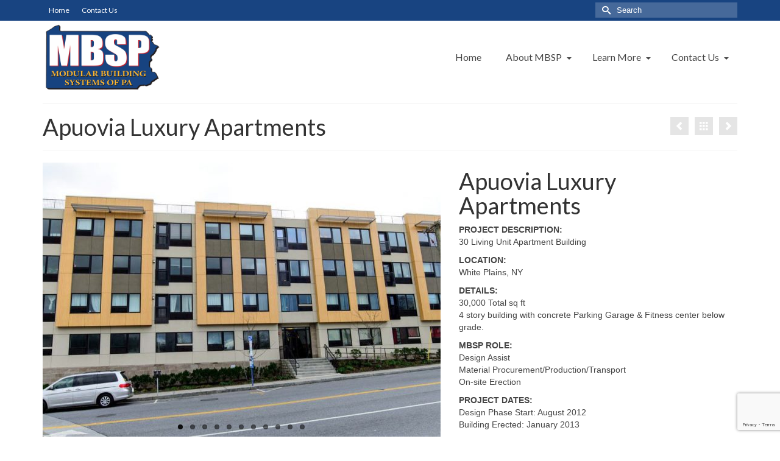

--- FILE ---
content_type: text/html; charset=UTF-8
request_url: https://modularbuildingsystemsofpa.com/portfolio/apuovia-luxury-apartments/
body_size: 15436
content:
<!DOCTYPE html>
<html class="no-js" lang="en" itemscope="itemscope" itemtype="http://schema.org/WebPage" >
<head>
  <meta charset="UTF-8">
  <meta name="viewport" content="width=device-width, initial-scale=1.0">
  <meta http-equiv="X-UA-Compatible" content="IE=edge">
  <meta name='robots' content='index, follow, max-image-preview:large, max-snippet:-1, max-video-preview:-1' />

	<!-- This site is optimized with the Yoast SEO plugin v17.1 - https://yoast.com/wordpress/plugins/seo/ -->
	<title>Apuovia Luxury Apartments - Modular Building Systems of PA</title>
	<link rel="canonical" href="https://modularbuildingsystemsofpa.com/portfolio/apuovia-luxury-apartments/" />
	<meta property="og:locale" content="en_US" />
	<meta property="og:type" content="article" />
	<meta property="og:title" content="Apuovia Luxury Apartments - Modular Building Systems of PA" />
	<meta property="og:description" content="Apuovia Luxury Apartments PROJECT DESCRIPTION: 30 Living Unit Apartment Building LOCATION: White Plains, NY DETAILS: 30,000 Total sq ft 4 story building with concrete Parking Garage &amp; Fitness center below grade. MBSP ROLE: Design Assist Material Procurement/Production/Transport On‐site Erection PROJECT DATES: &hellip; Read More" />
	<meta property="og:url" content="https://modularbuildingsystemsofpa.com/portfolio/apuovia-luxury-apartments/" />
	<meta property="og:site_name" content="Modular Building Systems of PA" />
	<meta property="article:modified_time" content="2026-01-15T12:06:22+00:00" />
	<meta property="og:image" content="https://modularbuildingsystemsofpa.com/wp-content/uploads/2017/08/Apuovia_Luxury_Apartments.jpg" />
	<meta property="og:image:width" content="2186" />
	<meta property="og:image:height" content="1184" />
	<meta name="twitter:card" content="summary" />
	<script type="application/ld+json" class="yoast-schema-graph">{"@context":"https://schema.org","@graph":[{"@type":"Organization","@id":"https://modularbuildingsystemsofpa.com/#organization","name":"Modular Building Systems of PA","url":"https://modularbuildingsystemsofpa.com/","sameAs":[],"logo":{"@type":"ImageObject","@id":"https://modularbuildingsystemsofpa.com/#logo","inLanguage":"en-US","url":"https://modularbuildingsystemsofpa.com/wp-content/uploads/2017/08/mbsp_logo_lg.png","contentUrl":"https://modularbuildingsystemsofpa.com/wp-content/uploads/2017/08/mbsp_logo_lg.png","width":1597,"height":1195,"caption":"Modular Building Systems of PA"},"image":{"@id":"https://modularbuildingsystemsofpa.com/#logo"}},{"@type":"WebSite","@id":"https://modularbuildingsystemsofpa.com/#website","url":"https://modularbuildingsystemsofpa.com/","name":"Modular Building Systems of PA","description":"Details Matter!","publisher":{"@id":"https://modularbuildingsystemsofpa.com/#organization"},"potentialAction":[{"@type":"SearchAction","target":{"@type":"EntryPoint","urlTemplate":"https://modularbuildingsystemsofpa.com/?s={search_term_string}"},"query-input":"required name=search_term_string"}],"inLanguage":"en-US"},{"@type":"ImageObject","@id":"https://modularbuildingsystemsofpa.com/portfolio/apuovia-luxury-apartments/#primaryimage","inLanguage":"en-US","url":"https://modularbuildingsystemsofpa.com/wp-content/uploads/2017/08/Apuovia_Luxury_Apartments.jpg","contentUrl":"https://modularbuildingsystemsofpa.com/wp-content/uploads/2017/08/Apuovia_Luxury_Apartments.jpg","width":2186,"height":1184},{"@type":"WebPage","@id":"https://modularbuildingsystemsofpa.com/portfolio/apuovia-luxury-apartments/#webpage","url":"https://modularbuildingsystemsofpa.com/portfolio/apuovia-luxury-apartments/","name":"Apuovia Luxury Apartments - Modular Building Systems of PA","isPartOf":{"@id":"https://modularbuildingsystemsofpa.com/#website"},"primaryImageOfPage":{"@id":"https://modularbuildingsystemsofpa.com/portfolio/apuovia-luxury-apartments/#primaryimage"},"datePublished":"2017-08-17T19:05:27+00:00","dateModified":"2026-01-15T12:06:22+00:00","breadcrumb":{"@id":"https://modularbuildingsystemsofpa.com/portfolio/apuovia-luxury-apartments/#breadcrumb"},"inLanguage":"en-US","potentialAction":[{"@type":"ReadAction","target":["https://modularbuildingsystemsofpa.com/portfolio/apuovia-luxury-apartments/"]}]},{"@type":"BreadcrumbList","@id":"https://modularbuildingsystemsofpa.com/portfolio/apuovia-luxury-apartments/#breadcrumb","itemListElement":[{"@type":"ListItem","position":1,"name":"Home","item":"https://modularbuildingsystemsofpa.com/"},{"@type":"ListItem","position":2,"name":"Apuovia Luxury Apartments"}]}]}</script>
	<!-- / Yoast SEO plugin. -->


<link rel='dns-prefetch' href='//www.google.com' />
<link rel='dns-prefetch' href='//fonts.googleapis.com' />
<link rel="alternate" type="application/rss+xml" title="Modular Building Systems of PA &raquo; Feed" href="https://modularbuildingsystemsofpa.com/feed/" />
<link rel="alternate" type="application/rss+xml" title="Modular Building Systems of PA &raquo; Comments Feed" href="https://modularbuildingsystemsofpa.com/comments/feed/" />
<link rel="alternate" type="application/rss+xml" title="Modular Building Systems of PA &raquo; Apuovia Luxury Apartments Comments Feed" href="https://modularbuildingsystemsofpa.com/portfolio/apuovia-luxury-apartments/feed/" />
<link rel="alternate" title="oEmbed (JSON)" type="application/json+oembed" href="https://modularbuildingsystemsofpa.com/wp-json/oembed/1.0/embed?url=https%3A%2F%2Fmodularbuildingsystemsofpa.com%2Fportfolio%2Fapuovia-luxury-apartments%2F" />
<link rel="alternate" title="oEmbed (XML)" type="text/xml+oembed" href="https://modularbuildingsystemsofpa.com/wp-json/oembed/1.0/embed?url=https%3A%2F%2Fmodularbuildingsystemsofpa.com%2Fportfolio%2Fapuovia-luxury-apartments%2F&#038;format=xml" />
<style id='wp-img-auto-sizes-contain-inline-css' type='text/css'>
img:is([sizes=auto i],[sizes^="auto," i]){contain-intrinsic-size:3000px 1500px}
/*# sourceURL=wp-img-auto-sizes-contain-inline-css */
</style>
<style id='wp-emoji-styles-inline-css' type='text/css'>

	img.wp-smiley, img.emoji {
		display: inline !important;
		border: none !important;
		box-shadow: none !important;
		height: 1em !important;
		width: 1em !important;
		margin: 0 0.07em !important;
		vertical-align: -0.1em !important;
		background: none !important;
		padding: 0 !important;
	}
/*# sourceURL=wp-emoji-styles-inline-css */
</style>
<style id='wp-block-library-inline-css' type='text/css'>
:root{--wp-block-synced-color:#7a00df;--wp-block-synced-color--rgb:122,0,223;--wp-bound-block-color:var(--wp-block-synced-color);--wp-editor-canvas-background:#ddd;--wp-admin-theme-color:#007cba;--wp-admin-theme-color--rgb:0,124,186;--wp-admin-theme-color-darker-10:#006ba1;--wp-admin-theme-color-darker-10--rgb:0,107,160.5;--wp-admin-theme-color-darker-20:#005a87;--wp-admin-theme-color-darker-20--rgb:0,90,135;--wp-admin-border-width-focus:2px}@media (min-resolution:192dpi){:root{--wp-admin-border-width-focus:1.5px}}.wp-element-button{cursor:pointer}:root .has-very-light-gray-background-color{background-color:#eee}:root .has-very-dark-gray-background-color{background-color:#313131}:root .has-very-light-gray-color{color:#eee}:root .has-very-dark-gray-color{color:#313131}:root .has-vivid-green-cyan-to-vivid-cyan-blue-gradient-background{background:linear-gradient(135deg,#00d084,#0693e3)}:root .has-purple-crush-gradient-background{background:linear-gradient(135deg,#34e2e4,#4721fb 50%,#ab1dfe)}:root .has-hazy-dawn-gradient-background{background:linear-gradient(135deg,#faaca8,#dad0ec)}:root .has-subdued-olive-gradient-background{background:linear-gradient(135deg,#fafae1,#67a671)}:root .has-atomic-cream-gradient-background{background:linear-gradient(135deg,#fdd79a,#004a59)}:root .has-nightshade-gradient-background{background:linear-gradient(135deg,#330968,#31cdcf)}:root .has-midnight-gradient-background{background:linear-gradient(135deg,#020381,#2874fc)}:root{--wp--preset--font-size--normal:16px;--wp--preset--font-size--huge:42px}.has-regular-font-size{font-size:1em}.has-larger-font-size{font-size:2.625em}.has-normal-font-size{font-size:var(--wp--preset--font-size--normal)}.has-huge-font-size{font-size:var(--wp--preset--font-size--huge)}.has-text-align-center{text-align:center}.has-text-align-left{text-align:left}.has-text-align-right{text-align:right}.has-fit-text{white-space:nowrap!important}#end-resizable-editor-section{display:none}.aligncenter{clear:both}.items-justified-left{justify-content:flex-start}.items-justified-center{justify-content:center}.items-justified-right{justify-content:flex-end}.items-justified-space-between{justify-content:space-between}.screen-reader-text{border:0;clip-path:inset(50%);height:1px;margin:-1px;overflow:hidden;padding:0;position:absolute;width:1px;word-wrap:normal!important}.screen-reader-text:focus{background-color:#ddd;clip-path:none;color:#444;display:block;font-size:1em;height:auto;left:5px;line-height:normal;padding:15px 23px 14px;text-decoration:none;top:5px;width:auto;z-index:100000}html :where(.has-border-color){border-style:solid}html :where([style*=border-top-color]){border-top-style:solid}html :where([style*=border-right-color]){border-right-style:solid}html :where([style*=border-bottom-color]){border-bottom-style:solid}html :where([style*=border-left-color]){border-left-style:solid}html :where([style*=border-width]){border-style:solid}html :where([style*=border-top-width]){border-top-style:solid}html :where([style*=border-right-width]){border-right-style:solid}html :where([style*=border-bottom-width]){border-bottom-style:solid}html :where([style*=border-left-width]){border-left-style:solid}html :where(img[class*=wp-image-]){height:auto;max-width:100%}:where(figure){margin:0 0 1em}html :where(.is-position-sticky){--wp-admin--admin-bar--position-offset:var(--wp-admin--admin-bar--height,0px)}@media screen and (max-width:600px){html :where(.is-position-sticky){--wp-admin--admin-bar--position-offset:0px}}

/*# sourceURL=wp-block-library-inline-css */
</style><style id='global-styles-inline-css' type='text/css'>
:root{--wp--preset--aspect-ratio--square: 1;--wp--preset--aspect-ratio--4-3: 4/3;--wp--preset--aspect-ratio--3-4: 3/4;--wp--preset--aspect-ratio--3-2: 3/2;--wp--preset--aspect-ratio--2-3: 2/3;--wp--preset--aspect-ratio--16-9: 16/9;--wp--preset--aspect-ratio--9-16: 9/16;--wp--preset--color--black: #000000;--wp--preset--color--cyan-bluish-gray: #abb8c3;--wp--preset--color--white: #ffffff;--wp--preset--color--pale-pink: #f78da7;--wp--preset--color--vivid-red: #cf2e2e;--wp--preset--color--luminous-vivid-orange: #ff6900;--wp--preset--color--luminous-vivid-amber: #fcb900;--wp--preset--color--light-green-cyan: #7bdcb5;--wp--preset--color--vivid-green-cyan: #00d084;--wp--preset--color--pale-cyan-blue: #8ed1fc;--wp--preset--color--vivid-cyan-blue: #0693e3;--wp--preset--color--vivid-purple: #9b51e0;--wp--preset--gradient--vivid-cyan-blue-to-vivid-purple: linear-gradient(135deg,rgb(6,147,227) 0%,rgb(155,81,224) 100%);--wp--preset--gradient--light-green-cyan-to-vivid-green-cyan: linear-gradient(135deg,rgb(122,220,180) 0%,rgb(0,208,130) 100%);--wp--preset--gradient--luminous-vivid-amber-to-luminous-vivid-orange: linear-gradient(135deg,rgb(252,185,0) 0%,rgb(255,105,0) 100%);--wp--preset--gradient--luminous-vivid-orange-to-vivid-red: linear-gradient(135deg,rgb(255,105,0) 0%,rgb(207,46,46) 100%);--wp--preset--gradient--very-light-gray-to-cyan-bluish-gray: linear-gradient(135deg,rgb(238,238,238) 0%,rgb(169,184,195) 100%);--wp--preset--gradient--cool-to-warm-spectrum: linear-gradient(135deg,rgb(74,234,220) 0%,rgb(151,120,209) 20%,rgb(207,42,186) 40%,rgb(238,44,130) 60%,rgb(251,105,98) 80%,rgb(254,248,76) 100%);--wp--preset--gradient--blush-light-purple: linear-gradient(135deg,rgb(255,206,236) 0%,rgb(152,150,240) 100%);--wp--preset--gradient--blush-bordeaux: linear-gradient(135deg,rgb(254,205,165) 0%,rgb(254,45,45) 50%,rgb(107,0,62) 100%);--wp--preset--gradient--luminous-dusk: linear-gradient(135deg,rgb(255,203,112) 0%,rgb(199,81,192) 50%,rgb(65,88,208) 100%);--wp--preset--gradient--pale-ocean: linear-gradient(135deg,rgb(255,245,203) 0%,rgb(182,227,212) 50%,rgb(51,167,181) 100%);--wp--preset--gradient--electric-grass: linear-gradient(135deg,rgb(202,248,128) 0%,rgb(113,206,126) 100%);--wp--preset--gradient--midnight: linear-gradient(135deg,rgb(2,3,129) 0%,rgb(40,116,252) 100%);--wp--preset--font-size--small: 13px;--wp--preset--font-size--medium: 20px;--wp--preset--font-size--large: 36px;--wp--preset--font-size--x-large: 42px;--wp--preset--spacing--20: 0.44rem;--wp--preset--spacing--30: 0.67rem;--wp--preset--spacing--40: 1rem;--wp--preset--spacing--50: 1.5rem;--wp--preset--spacing--60: 2.25rem;--wp--preset--spacing--70: 3.38rem;--wp--preset--spacing--80: 5.06rem;--wp--preset--shadow--natural: 6px 6px 9px rgba(0, 0, 0, 0.2);--wp--preset--shadow--deep: 12px 12px 50px rgba(0, 0, 0, 0.4);--wp--preset--shadow--sharp: 6px 6px 0px rgba(0, 0, 0, 0.2);--wp--preset--shadow--outlined: 6px 6px 0px -3px rgb(255, 255, 255), 6px 6px rgb(0, 0, 0);--wp--preset--shadow--crisp: 6px 6px 0px rgb(0, 0, 0);}:where(.is-layout-flex){gap: 0.5em;}:where(.is-layout-grid){gap: 0.5em;}body .is-layout-flex{display: flex;}.is-layout-flex{flex-wrap: wrap;align-items: center;}.is-layout-flex > :is(*, div){margin: 0;}body .is-layout-grid{display: grid;}.is-layout-grid > :is(*, div){margin: 0;}:where(.wp-block-columns.is-layout-flex){gap: 2em;}:where(.wp-block-columns.is-layout-grid){gap: 2em;}:where(.wp-block-post-template.is-layout-flex){gap: 1.25em;}:where(.wp-block-post-template.is-layout-grid){gap: 1.25em;}.has-black-color{color: var(--wp--preset--color--black) !important;}.has-cyan-bluish-gray-color{color: var(--wp--preset--color--cyan-bluish-gray) !important;}.has-white-color{color: var(--wp--preset--color--white) !important;}.has-pale-pink-color{color: var(--wp--preset--color--pale-pink) !important;}.has-vivid-red-color{color: var(--wp--preset--color--vivid-red) !important;}.has-luminous-vivid-orange-color{color: var(--wp--preset--color--luminous-vivid-orange) !important;}.has-luminous-vivid-amber-color{color: var(--wp--preset--color--luminous-vivid-amber) !important;}.has-light-green-cyan-color{color: var(--wp--preset--color--light-green-cyan) !important;}.has-vivid-green-cyan-color{color: var(--wp--preset--color--vivid-green-cyan) !important;}.has-pale-cyan-blue-color{color: var(--wp--preset--color--pale-cyan-blue) !important;}.has-vivid-cyan-blue-color{color: var(--wp--preset--color--vivid-cyan-blue) !important;}.has-vivid-purple-color{color: var(--wp--preset--color--vivid-purple) !important;}.has-black-background-color{background-color: var(--wp--preset--color--black) !important;}.has-cyan-bluish-gray-background-color{background-color: var(--wp--preset--color--cyan-bluish-gray) !important;}.has-white-background-color{background-color: var(--wp--preset--color--white) !important;}.has-pale-pink-background-color{background-color: var(--wp--preset--color--pale-pink) !important;}.has-vivid-red-background-color{background-color: var(--wp--preset--color--vivid-red) !important;}.has-luminous-vivid-orange-background-color{background-color: var(--wp--preset--color--luminous-vivid-orange) !important;}.has-luminous-vivid-amber-background-color{background-color: var(--wp--preset--color--luminous-vivid-amber) !important;}.has-light-green-cyan-background-color{background-color: var(--wp--preset--color--light-green-cyan) !important;}.has-vivid-green-cyan-background-color{background-color: var(--wp--preset--color--vivid-green-cyan) !important;}.has-pale-cyan-blue-background-color{background-color: var(--wp--preset--color--pale-cyan-blue) !important;}.has-vivid-cyan-blue-background-color{background-color: var(--wp--preset--color--vivid-cyan-blue) !important;}.has-vivid-purple-background-color{background-color: var(--wp--preset--color--vivid-purple) !important;}.has-black-border-color{border-color: var(--wp--preset--color--black) !important;}.has-cyan-bluish-gray-border-color{border-color: var(--wp--preset--color--cyan-bluish-gray) !important;}.has-white-border-color{border-color: var(--wp--preset--color--white) !important;}.has-pale-pink-border-color{border-color: var(--wp--preset--color--pale-pink) !important;}.has-vivid-red-border-color{border-color: var(--wp--preset--color--vivid-red) !important;}.has-luminous-vivid-orange-border-color{border-color: var(--wp--preset--color--luminous-vivid-orange) !important;}.has-luminous-vivid-amber-border-color{border-color: var(--wp--preset--color--luminous-vivid-amber) !important;}.has-light-green-cyan-border-color{border-color: var(--wp--preset--color--light-green-cyan) !important;}.has-vivid-green-cyan-border-color{border-color: var(--wp--preset--color--vivid-green-cyan) !important;}.has-pale-cyan-blue-border-color{border-color: var(--wp--preset--color--pale-cyan-blue) !important;}.has-vivid-cyan-blue-border-color{border-color: var(--wp--preset--color--vivid-cyan-blue) !important;}.has-vivid-purple-border-color{border-color: var(--wp--preset--color--vivid-purple) !important;}.has-vivid-cyan-blue-to-vivid-purple-gradient-background{background: var(--wp--preset--gradient--vivid-cyan-blue-to-vivid-purple) !important;}.has-light-green-cyan-to-vivid-green-cyan-gradient-background{background: var(--wp--preset--gradient--light-green-cyan-to-vivid-green-cyan) !important;}.has-luminous-vivid-amber-to-luminous-vivid-orange-gradient-background{background: var(--wp--preset--gradient--luminous-vivid-amber-to-luminous-vivid-orange) !important;}.has-luminous-vivid-orange-to-vivid-red-gradient-background{background: var(--wp--preset--gradient--luminous-vivid-orange-to-vivid-red) !important;}.has-very-light-gray-to-cyan-bluish-gray-gradient-background{background: var(--wp--preset--gradient--very-light-gray-to-cyan-bluish-gray) !important;}.has-cool-to-warm-spectrum-gradient-background{background: var(--wp--preset--gradient--cool-to-warm-spectrum) !important;}.has-blush-light-purple-gradient-background{background: var(--wp--preset--gradient--blush-light-purple) !important;}.has-blush-bordeaux-gradient-background{background: var(--wp--preset--gradient--blush-bordeaux) !important;}.has-luminous-dusk-gradient-background{background: var(--wp--preset--gradient--luminous-dusk) !important;}.has-pale-ocean-gradient-background{background: var(--wp--preset--gradient--pale-ocean) !important;}.has-electric-grass-gradient-background{background: var(--wp--preset--gradient--electric-grass) !important;}.has-midnight-gradient-background{background: var(--wp--preset--gradient--midnight) !important;}.has-small-font-size{font-size: var(--wp--preset--font-size--small) !important;}.has-medium-font-size{font-size: var(--wp--preset--font-size--medium) !important;}.has-large-font-size{font-size: var(--wp--preset--font-size--large) !important;}.has-x-large-font-size{font-size: var(--wp--preset--font-size--x-large) !important;}
/*# sourceURL=global-styles-inline-css */
</style>

<style id='classic-theme-styles-inline-css' type='text/css'>
/*! This file is auto-generated */
.wp-block-button__link{color:#fff;background-color:#32373c;border-radius:9999px;box-shadow:none;text-decoration:none;padding:calc(.667em + 2px) calc(1.333em + 2px);font-size:1.125em}.wp-block-file__button{background:#32373c;color:#fff;text-decoration:none}
/*# sourceURL=/wp-includes/css/classic-themes.min.css */
</style>
<link rel='stylesheet' id='contact-form-7-css' href='https://modularbuildingsystemsofpa.com/wp-content/plugins/contact-form-7/includes/css/styles.css?ver=5.4.2' type='text/css' media='all' />
<link rel='stylesheet' id='wpcf7-redirect-script-frontend-css' href='https://modularbuildingsystemsofpa.com/wp-content/plugins/wpcf7-redirect/build/assets/frontend-script.css?ver=2c532d7e2be36f6af233' type='text/css' media='all' />
<link rel='stylesheet' id='cf7cf-style-css' href='https://modularbuildingsystemsofpa.com/wp-content/plugins/cf7-conditional-fields/style.css?ver=2.6.7' type='text/css' media='all' />
<link rel='stylesheet' id='kadence_slider_css-css' href='https://modularbuildingsystemsofpa.com/wp-content/plugins/kadence-slider/css/ksp.css?ver=2.3.6' type='text/css' media='all' />
<link rel='stylesheet' id='kadence_app-css' href='https://modularbuildingsystemsofpa.com/wp-content/themes/virtue_premium/assets/css/virtue.css?ver=4.2.9' type='text/css' media='all' />
<link rel='stylesheet' id='ascend_icons-css' href='https://modularbuildingsystemsofpa.com/wp-content/themes/virtue_premium/assets/css/virtue_icons.css?ver=4.2.9' type='text/css' media='all' />
<link rel='stylesheet' id='virtue_skin-css' href='https://modularbuildingsystemsofpa.com/wp-content/themes/virtue_premium/assets/css/skins/default.css' type='text/css' media='all' />
<link rel='stylesheet' id='redux-google-fonts-virtue_premium-css' href='https://fonts.googleapis.com/css?family=Lato%3A700%2C400%2C300%2C900&#038;subset=latin&#038;ver=1692719104' type='text/css' media='all' />
<link rel='stylesheet' id='redux-google-fonts-kadence_slider-css' href='https://fonts.googleapis.com/css?family=Raleway%3A800%2C600%2C400%2C300%2C200&#038;ver=1501878711' type='text/css' media='all' />
<script type="text/javascript" src="https://modularbuildingsystemsofpa.com/wp-includes/js/jquery/jquery.min.js?ver=3.7.1" id="jquery-core-js"></script>
<script type="text/javascript" src="https://modularbuildingsystemsofpa.com/wp-includes/js/jquery/jquery-migrate.min.js?ver=3.4.1" id="jquery-migrate-js"></script>
<link rel="https://api.w.org/" href="https://modularbuildingsystemsofpa.com/wp-json/" /><link rel="EditURI" type="application/rsd+xml" title="RSD" href="https://modularbuildingsystemsofpa.com/xmlrpc.php?rsd" />

<link rel='shortlink' href='https://modularbuildingsystemsofpa.com/?p=1150' />
<script type="text/javascript">var light_error = "The Image could not be loaded.", light_of = "%curr% of %total%", light_load = "Loading...";</script><style type="text/css" id="kt-custom-css">#logo {padding-top:25px;}#logo {padding-bottom:10px;}#logo {margin-left:0px;}#logo {margin-right:0px;}#nav-main, .nav-main {margin-top:30px;}#nav-main, .nav-main  {margin-bottom:20px;}.headerfont, .tp-caption, .yith-wcan-list li, .yith-wcan .yith-wcan-reset-navigation, ul.yith-wcan-label li a, .price {font-family:Lato;} 
  .topbarmenu ul li {font-family:Lato;}
  #kadbreadcrumbs {font-family:Verdana, Geneva, sans-serif;}.home-iconmenu a, .home-iconmenu .home-icon-item {background:transparent;}.home-iconmenu a h4, .home-iconmenu a i, .home-iconmenu a p, .home-iconmenu .home-icon-item h4, .home-iconmenu .home-icon-item p, .home-iconmenu .home-icon-item i {color:#444444;} .home-iconmenu a:hover h4, .home-iconmenu a:hover i, .home-iconmenu a:hover p, .home-iconmenu .home-icon-item:hover h4, .home-iconmenu .home-icon-item:hover i, .home-iconmenu .home-icon-item:hover p {color:#fff;} .home-message:hover {background-color:#184481; background-color: rgba(24, 68, 129, 0.6);}
  nav.woocommerce-pagination ul li a:hover, .wp-pagenavi a:hover, .panel-heading .accordion-toggle, .variations .kad_radio_variations label:hover, .variations .kad_radio_variations label.selectedValue {border-color: #184481;}
  a, a:focus, #nav-main ul.sf-menu ul li a:hover, .product_price ins .amount, .price ins .amount, .color_primary, .primary-color, #logo a.brand, #nav-main ul.sf-menu a:hover,
  .woocommerce-message:before, .woocommerce-info:before, #nav-second ul.sf-menu a:hover, .footerclass a:hover, .posttags a:hover, .subhead a:hover, .nav-trigger-case:hover .kad-menu-name, 
  .nav-trigger-case:hover .kad-navbtn, #kadbreadcrumbs a:hover, #wp-calendar a, .testimonialbox .kadtestimoniallink:hover, .star-rating {color: #184481;}
.widget_price_filter .ui-slider .ui-slider-handle, .product_item .kad_add_to_cart:hover, .product_item.hidetheaction:hover .kad_add_to_cart:hover, .kad-btn-primary, html .woocommerce-page .widget_layered_nav ul.yith-wcan-label li a:hover, html .woocommerce-page .widget_layered_nav ul.yith-wcan-label li.chosen a,
.product-category.grid_item a:hover h5, .woocommerce-message .button, .widget_layered_nav_filters ul li a, .widget_layered_nav ul li.chosen a, .track_order .button, .wpcf7 input.wpcf7-submit, .yith-wcan .yith-wcan-reset-navigation,.single_add_to_cart_button,
#containerfooter .menu li a:hover, .bg_primary, .portfolionav a:hover, .home-iconmenu a:hover, .home-iconmenu .home-icon-item:hover, p.demo_store, .topclass, #commentform .form-submit #submit, .kad-hover-bg-primary:hover, .widget_shopping_cart_content .checkout,
.login .form-row .button, .post-password-form input[type="submit"], .menu-cart-btn .kt-cart-total, #kad-head-cart-popup a.button.checkout, .kad-post-navigation .kad-previous-link a:hover, .kad-post-navigation .kad-next-link a:hover, .shipping-calculator-form .button, .cart_totals .checkout-button, .select2-results .select2-highlighted, .variations .kad_radio_variations label.selectedValue, #payment #place_order, .shop_table .actions input[type=submit].checkout-button, input[type="submit"].button, .order-actions .button, .productnav a:hover, .image_menu_hover_class, .select2-container--default .select2-results__option--highlighted[aria-selected] {background: #184481;}@media (max-width: 991px) {.topbarmenu ul.sf-menu {display: none;} } @media only screen and (device-width: 768px) {.topbarmenu ul.sf-menu {display: none;} } @media (max-width: 768px) {#topbar-search form {display: none;}}input[type=number]::-webkit-inner-spin-button, input[type=number]::-webkit-outer-spin-button { -webkit-appearance: none; margin: 0; } input[type=number] {-moz-appearance: textfield;}.quantity input::-webkit-outer-spin-button,.quantity input::-webkit-inner-spin-button {display: none;}.portfolionav {padding: 10px 0 10px;}.woocommerce-ordering {margin: 16px 0 0;} @media (-webkit-min-device-pixel-ratio: 2), (min-resolution: 192dpi) { body #kad-banner #logo .kad-standard-logo {display: none;} body #kad-banner #logo .kad-retina-logo {display: block;}}.product_item .product_details h5 {min-height:40px;}#nav-second ul.sf-menu>li {width:;}.kad-header-style-two .nav-main ul.sf-menu > li {width: 33.333333%;}.kad-hidepostauthortop, .postauthortop {display:none;}.subhead .postedintop, .kad-hidepostedin {display:none;}.postcommentscount {display:none;}.postdate, .kad-hidedate, .postdatetooltip{display:none;}[class*="wp-image"] {-webkit-box-shadow: none;-moz-box-shadow: none;box-shadow: none;border:none;}[class*="wp-image"]:hover {-webkit-box-shadow: none;-moz-box-shadow: none;box-shadow: none;border:none;} .light-dropshaddow {-moz-box-shadow: none;-webkit-box-shadow: none;box-shadow: none;} header .nav-trigger .nav-trigger-case {width: auto;} .nav-trigger-case .kad-menu-name {display:none;} @media (max-width: 767px) {header .nav-trigger .nav-trigger-case {width: auto; top: 0; position: absolute;} #kad-mobile-nav {margin-top:50px;}}.ksp-text-layer {
    color: black;
    -webkit-text-fill-color: white;
    -webkit-text-stroke-width: 1px;
    -webkit-text-stroke-color: black;
}
#containerfooter .menu li a {
       max-width: 240px;
}</style><!-- Google Tag Manager -->
<script>(function(w,d,s,l,i){w[l]=w[l]||[];w[l].push({'gtm.start':
new Date().getTime(),event:'gtm.js'});var f=d.getElementsByTagName(s)[0],
j=d.createElement(s),dl=l!='dataLayer'?'&l='+l:'';j.async=true;j.src=
'https://www.googletagmanager.com/gtm.js?id='+i+dl;f.parentNode.insertBefore(j,f);
})(window,document,'script','dataLayer','GTM-NNSSSR7');</script>
<!-- End Google Tag Manager -->

<script>
  (function(i,s,o,g,r,a,m){i['GoogleAnalyticsObject']=r;i[r]=i[r]||function(){
  (i[r].q=i[r].q||[]).push(arguments)},i[r].l=1*new Date();a=s.createElement(o),
  m=s.getElementsByTagName(o)[0];a.async=1;a.src=g;m.parentNode.insertBefore(a,m)
  })(window,document,'script','https://www.google-analytics.com/analytics.js','ga');

  ga('create', 'UA-106062715-1', 'auto');
  ga('send', 'pageview');

</script>
<!--[if lt IE 9]>
<script src="https://modularbuildingsystemsofpa.com/wp-content/themes/virtue_premium/assets/js/vendor/respond.min.js"></script>
<![endif]-->
		<style type="text/css" id="wp-custom-css">
			.11shapepic {
  width: 100%;
  height: 600px;
  background-color: black;
  -webkit-clip-path:  polygon(100% 0px, 100% 80%, 50% 100%, 0px 80%, 0px 0px);
  clip-path:  polygon(100% 0px, 100% 80%, 50% 100%, 0px 80%, 0px 0px);
  position: relative;
}

.11shapepic:before {
  content: '';
  width: 398px;
  height: 200px;
  -webkit-clip-path:  polygon(100% 0px, 100% 80%, 50% 100%, 0px 80%, 0px 0px);
  clip-path: polygon(100% 0px, 100% 80%, 50% 100%, 0px 80%, 0px 0px);
  display: block;
  position: absolute;
  bottom: 6px;

}
.kt-animate-fade-in-right {
	text-align:left;
}
.page-id-1454 #pg-1454-0 h1,
.page-id-1454 #pg-1454-0 h2,
.page-id-1454 #pg-1454-0 h3 {
  color: white;
  -webkit-text-fill-color: white;
  -webkit-text-stroke-width: 2px;
  -webkit-text-stroke-color: #184481;
      font-weight: 900;
}
.page-id-1454 #pg-1454-2 ul li {
 font-size:80%;
text-align:left;
}
.page-id-1454 #pg-1454-0 {
    clip-path: polygon(100% 0px, 100% 78%, 50% 100%, 0px 78%, 0px 0px);
    background-color: #184481;
    height: 640px;
    padding: 0px 0px 10px 0px;
}
#pg-1556-1> .panel-row-style-for-1556-1 {
    padding-top: 0px;
}
#panel-22-0-1-0 p {
   clear: both;
}
.cf-half-width input,
.cf-half-width select,
div.select2-drop-mask,
.select2-container,
.our-form input,
.our-form .wpcf7-textarea{
	background:#efefef !important;
}
.our-form .cf-half-width,
.our-form .cf-full-width{
	padding-top: 5px;
    padding-bottom: 5px;
}
@media screen and (min-width:1000px){
	.cf-half-width {
    display: inline-block;
    width: 48%;
    margin: 4px;
}
}
		</style>
		<style type="text/css" title="dynamic-css" class="options-output">header #logo a.brand,.logofont{font-family:'Arial Black', Gadget, sans-serif;line-height:40px;font-weight:400;font-style:normal;font-size:32px;}.kad_tagline{font-family:Arial, Helvetica, sans-serif;line-height:20px;font-weight:400;font-style:normal;color:#444444;font-size:14px;}.product_item .product_details h5{font-family:Lato;line-height:20px;font-weight:700;font-style:normal;font-size:16px;}h1{font-family:Lato;line-height:40px;font-weight:400;font-style:normal;font-size:38px;}h2{font-family:Lato;line-height:40px;font-weight:400;font-style:normal;font-size:32px;}h3{font-family:Lato;line-height:40px;font-weight:300;font-style:normal;font-size:28px;}h4{font-family:Lato;line-height:40px;font-weight:400;font-style:normal;font-size:24px;}h5{font-family:Lato;line-height:24px;font-weight:900;font-style:normal;font-size:18px;}body{font-family:Verdana, Geneva, sans-serif;line-height:20px;font-weight:400;font-style:normal;font-size:14px;}#nav-main ul.sf-menu a, .nav-main ul.sf-menu a{font-family:Lato;line-height:18px;font-weight:400;font-style:normal;font-size:16px;}#nav-second ul.sf-menu a{font-family:Lato;line-height:22px;font-weight:400;font-style:normal;font-size:18px;}#nav-main ul.sf-menu ul li a, #nav-second ul.sf-menu ul li a, .nav-main ul.sf-menu ul li a{line-height:inherit;font-size:12px;}.kad-nav-inner .kad-mnav, .kad-mobile-nav .kad-nav-inner li a,.nav-trigger-case{font-family:Lato;line-height:20px;font-weight:400;font-style:normal;font-size:16px;}</style></head>
	<body class="wp-singular portfolio-template-default single single-portfolio postid-1150 wp-theme-virtue_premium wide stickyheader kt-showsub-indicator not_ie apuovia-luxury-apartments" data-smooth-scrolling="0" data-smooth-scrolling-hide="0" data-jsselect="1" data-product-tab-scroll="0" data-animate="1" data-sticky="1">
	<!-- Google Tag Manager (noscript) -->
<noscript><iframe src="https://www.googletagmanager.com/ns.html?id=GTM-NNSSSR7"
height="0" width="0" style="display:none;visibility:hidden"></iframe></noscript>
<!-- End Google Tag Manager (noscript) -->
	<div id="wrapper" class="container">
 	 <!--[if lt IE 8]><div class="alert"> You are using an <strong>outdated</strong> browser. Please <a href="http://browsehappy.com/">upgrade your browser</a> to improve your experience.</div><![endif]-->
  	<header id="kad-banner" class="banner headerclass kad-header-style-three kt-not-mobile-sticky" data-header-shrink="1" data-mobile-sticky="0" data-header-base-height="120">
<div id="topbar" class="topclass">
    <div class="container">
      <div class="row">
        <div class="col-md-6 col-sm-6 kad-topbar-left">
          <div class="topbarmenu clearfix">
          <ul id="menu-top1" class="sf-menu"><li  class="menu-home menu-item-1160"><a href="https://modularbuildingsystemsofpa.com/"><span>Home</span></a></li>
<li  class="menu-contactus menu-item-1161"><a href="https://modularbuildingsystemsofpa.com/contact-us/"><span>Contact Us</span></a></li>
</ul>                <div id="mobile-nav-trigger" class="nav-trigger">
                  <a class="nav-trigger-case" data-toggle="collapse" rel="nofollow" data-target=".top_mobile_menu_collapse">
                    <div class="kad-navbtn clearfix"><i class="icon-menu"></i></div>
                  </a>
                </div>
                                                  </div>
        </div><!-- close col-md-6 -->
        <div class="col-md-6 col-sm-6 kad-topbar-right">
          <div id="topbar-search" class="topbar-widget">
            	<form role="search" method="get" class="form-search" action="https://modularbuildingsystemsofpa.com/">
  		<label>
  			<span class="screen-reader-text">Search for:</span>
  			<input type="text" value="" name="s" class="search-query" placeholder="Search">
  		</label>
  		<button type="submit" class="search-icon" aria-label="Submit Search"><i class="icon-search"></i></button>
	</form>        </div>
        </div> <!-- close col-md-6-->
      </div> <!-- Close Row -->
           <div id="kad-mobile-nav" class="kad-mobile-nav">
              <div class="kad-nav-inner mobileclass">
                <div id="mobile_menu_collapse_top" class="kad-nav-collapse collapse top_mobile_menu_collapse">
                 	<form role="search" method="get" class="form-search" action="https://modularbuildingsystemsofpa.com/">
  		<label>
  			<span class="screen-reader-text">Search for:</span>
  			<input type="text" value="" name="s" class="search-query" placeholder="Search">
  		</label>
  		<button type="submit" class="search-icon" aria-label="Submit Search"><i class="icon-search"></i></button>
	</form>                 <ul id="menu-top1-1" class="kad-top-mnav"><li  class="menu-home menu-item-1160"><a href="https://modularbuildingsystemsofpa.com/"><span>Home</span></a></li>
<li  class="menu-contactus menu-item-1161"><a href="https://modularbuildingsystemsofpa.com/contact-us/"><span>Contact Us</span></a></li>
</ul>               </div>
            </div>
          </div>
        </div> <!-- Close Container -->
  </div>
          <style type="text/css"> .kad-header-style-three #nav-main ul.sf-menu > li > a {line-height:120px; }  </style>
  <div id="kad-shrinkheader" class="container" style="height:120px; line-height:120px; ">
    <div class="row">
          <div class="col-md-4 clearfix kad-header-left">
            <div id="logo" class="logocase">
              <a class="brand logofont" style="height:120px; line-height:120px; display:block;" href="https://modularbuildingsystemsofpa.com" title="Modular Building Systems of PA">

                        <div id="thelogo" style="height:120px; line-height:120px;"><img src="https://modularbuildingsystemsofpa.com/wp-content/uploads/2019/11/mbsp_logo_trans-1024x766_newlogo.png" alt="Modular Building Systems of PA" style="max-height:120px" class="kad-standard-logo" />
                          <img src="https://modularbuildingsystemsofpa.com/wp-content/uploads/2019/11/mbsp_logo_trans-1024x766_newlogo.png" alt="Modular Building Systems of PA" class="kad-retina-logo" style="max-height:120px;" />                         </div>               </a>
           </div> <!-- Close #logo -->
       </div><!-- close col-md-4 -->

       <div class="col-md-8 kad-header-right">
         <nav id="nav-main" class="clearfix nav-main">
          <ul id="menu-main-navigation" class="sf-menu"><li  class="menu-home menu-item-1162"><a href="https://modularbuildingsystemsofpa.com/"><span>Home</span></a></li>
<li  class="menu-aboutmbsp sf-dropdown menu-item-1280"><a href="/about-modular-building-systems-of-pa/"><span>About MBSP</span></a>
<ul class="sf-dropdown-menu dropdown">
	<li  class="menu-welcometoourcampus menu-item-1283"><a href="https://modularbuildingsystemsofpa.com/about-modular-building-systems-of-pa/"><span>Welcome to Our Campus!</span></a></li>
	<li  class="menu-detailsdetailsdetails menu-item-1284"><a href="https://modularbuildingsystemsofpa.com/details-matter/"><span>Details, Details, Details…</span></a></li>
	<li  class="menu-whybuildmodular menu-item-1285"><a href="https://modularbuildingsystemsofpa.com/why-build-modular/"><span>Why Build Modular?</span></a></li>
	<li  class="menu-whybuildastructurewithmbsp menu-item-1282"><a href="https://modularbuildingsystemsofpa.com/why-build-a-structure-with-modular-building-systems-of-pa/"><span>Why Build a Structure with MBSP?</span></a></li>
</ul>
</li>
<li  class="menu-learnmore sf-dropdown menu-item-1281"><a href="/why-build-a-structure-with-modular-building-systems-of-pa/"><span>Learn More</span></a>
<ul class="sf-dropdown-menu dropdown">
	<li  class="menu-ourportfolio menu-item-1164"><a href="https://modularbuildingsystemsofpa.com/portfolio/"><span>Our Portfolio</span></a></li>
	<li  class="menu-news menu-item-1166"><a href="https://modularbuildingsystemsofpa.com/news/"><span>News</span></a></li>
</ul>
</li>
<li  class="menu-contactus sf-dropdown menu-item-1163"><a href="https://modularbuildingsystemsofpa.com/contact-us/"><span>Contact Us</span></a>
<ul class="sf-dropdown-menu dropdown">
	<li  class="menu-contactus menu-item-1744"><a href="https://modularbuildingsystemsofpa.com/contact-us/"><span>Contact Us</span></a></li>
	<li  class="menu-employment menu-item-1743"><a href="https://modularbuildingsystemsofpa.com/employment/"><span>Employment</span></a></li>
</ul>
</li>
           </ul>         </nav> 
        </div> <!-- Close span7 -->       
    </div> <!-- Close Row -->
  </div> <!-- Close Container -->
        <div class="container kad-nav-three" >
           <div id="mobile-nav-trigger" class="nav-trigger">
              <button class="nav-trigger-case collapsed" data-toggle="collapse" rel="nofollow" data-target=".mobile_menu_collapse">
                <span class="kad-navbtn mobileclass clearfix"><i class="icon-menu"></i></span>
                                <span class="kad-menu-name mobileclass">Menu</span>
              </button>
            </div>
            <div id="kad-mobile-nav" class="kad-mobile-nav">
              <div class="kad-nav-inner mobileclass">
                <div id="mobile_menu_collapse" class="kad-nav-collapse collapse mobile_menu_collapse">
                <ul id="menu-main-navigation-1" class="kad-mnav"><li  class="menu-home menu-item-1162"><a href="https://modularbuildingsystemsofpa.com/"><span>Home</span></a></li>
<li  class="menu-aboutmbsp sf-dropdown sf-dropdown-toggle menu-item-1280"><a href="/about-modular-building-systems-of-pa/"><span>About MBSP</span></a><span class="kad-submenu-accordion collapse-next  kad-submenu-accordion-open" data-parent=".kad-nav-collapse" data-toggle="collapse" data-target=""><i class="icon-arrow-down"></i><i class="icon-arrow-up"></i></span>
<ul class="sf-dropdown-menu collapse">
	<li  class="menu-welcometoourcampus menu-item-1283"><a href="https://modularbuildingsystemsofpa.com/about-modular-building-systems-of-pa/"><span>Welcome to Our Campus!</span></a></li>
	<li  class="menu-detailsdetailsdetails menu-item-1284"><a href="https://modularbuildingsystemsofpa.com/details-matter/"><span>Details, Details, Details…</span></a></li>
	<li  class="menu-whybuildmodular menu-item-1285"><a href="https://modularbuildingsystemsofpa.com/why-build-modular/"><span>Why Build Modular?</span></a></li>
	<li  class="menu-whybuildastructurewithmbsp menu-item-1282"><a href="https://modularbuildingsystemsofpa.com/why-build-a-structure-with-modular-building-systems-of-pa/"><span>Why Build a Structure with MBSP?</span></a></li>
</ul>
</li>
<li  class="menu-learnmore sf-dropdown sf-dropdown-toggle menu-item-1281"><a href="/why-build-a-structure-with-modular-building-systems-of-pa/"><span>Learn More</span></a><span class="kad-submenu-accordion collapse-next  kad-submenu-accordion-open" data-parent=".kad-nav-collapse" data-toggle="collapse" data-target=""><i class="icon-arrow-down"></i><i class="icon-arrow-up"></i></span>
<ul class="sf-dropdown-menu collapse">
	<li  class="menu-ourportfolio menu-item-1164"><a href="https://modularbuildingsystemsofpa.com/portfolio/"><span>Our Portfolio</span></a></li>
	<li  class="menu-news menu-item-1166"><a href="https://modularbuildingsystemsofpa.com/news/"><span>News</span></a></li>
</ul>
</li>
<li  class="menu-contactus sf-dropdown sf-dropdown-toggle menu-item-1163"><a href="https://modularbuildingsystemsofpa.com/contact-us/"><span>Contact Us</span></a><span class="kad-submenu-accordion collapse-next  kad-submenu-accordion-open" data-parent=".kad-nav-collapse" data-toggle="collapse" data-target=""><i class="icon-arrow-down"></i><i class="icon-arrow-up"></i></span>
<ul class="sf-dropdown-menu collapse">
	<li  class="menu-contactus menu-item-1744"><a href="https://modularbuildingsystemsofpa.com/contact-us/"><span>Contact Us</span></a></li>
	<li  class="menu-employment menu-item-1743"><a href="https://modularbuildingsystemsofpa.com/employment/"><span>Employment</span></a></li>
</ul>
</li>
</ul>               </div>
            </div>
          </div>
          </div> <!-- Close Container -->
           
          </header>  	<div class="wrap clearfix contentclass hfeed" role="document">

        	<div id="pageheader" class="titleclass">
		<div class="container">
			<div class="page-header single-portfolio-item">
				<div class="row">
					<div class="col-md-8 col-sm-8">
															<h1 class="entry-title">Apuovia Luxury Apartments</h1>
		   			</div>
		   			<div class="col-md-4 col-sm-4">
		   				<div class="portfolionav clearfix">
		   					<a href="https://modularbuildingsystemsofpa.com/portfolio/sanctuary-apartments/" rel="prev" title="Sanctuary Condominiums"><i class="icon-arrow-left"></i></a>					   								   				<a href="https://modularbuildingsystemsofpa.com/portfolio/" title="Our Portfolio" >
														   				<i class="icon-grid"></i></a> 
					   				<a href="https://modularbuildingsystemsofpa.com/portfolio/preston-place/" rel="next" title="Preston Place"><i class="icon-arrow-right"></i></a>		   				</div>
		   			</div>
		   		</div>
		</div>
		</div><!--container-->
	</div><!--titleclass-->
  			 <div id="content" class="container">
    <div class="row">
      <div class="main col-md-12 portfolio-single" role="main">
      		
  <article class="post-1150 portfolio type-portfolio status-publish has-post-thumbnail hentry portfolio-type-projects" id="post-1150">
      <div class="postclass">
      	<div class="row">
      		<div class="col-md-7">
									<div class="flexslider loading kt-flexslider kad-light-gallery" style="max-width:653px;" data-flex-speed="7000" data-flex-anim-speed="400" data-flex-animation="fade" data-flex-auto="true">
                       <ul class="slides">
                          	<li><a href="https://modularbuildingsystemsofpa.com/wp-content/uploads/2017/08/Apuovia_Luxury_Apartments.jpg" data-rel="lightbox" title=""><img src="https://modularbuildingsystemsofpa.com/wp-content/uploads/2017/08/Apuovia_Luxury_Apartments-653x450.jpg" width="653" height="450" srcset="https://modularbuildingsystemsofpa.com/wp-content/uploads/2017/08/Apuovia_Luxury_Apartments-653x450.jpg 653w, https://modularbuildingsystemsofpa.com/wp-content/uploads/2017/08/Apuovia_Luxury_Apartments-1306x900.jpg 1306w" sizes="(max-width: 653px) 100vw, 653px" alt="" /></a></li><li><a href="https://modularbuildingsystemsofpa.com/wp-content/uploads/2017/08/004.jpg" data-rel="lightbox" title=""><img src="https://modularbuildingsystemsofpa.com/wp-content/uploads/2017/08/004-653x450.jpg" width="653" height="450" srcset="https://modularbuildingsystemsofpa.com/wp-content/uploads/2017/08/004-653x450.jpg 653w, https://modularbuildingsystemsofpa.com/wp-content/uploads/2017/08/004-1306x900.jpg 1306w" sizes="(max-width: 653px) 100vw, 653px" alt="" /></a></li><li><a href="https://modularbuildingsystemsofpa.com/wp-content/uploads/2017/08/005.jpg" data-rel="lightbox" title=""><img src="https://modularbuildingsystemsofpa.com/wp-content/uploads/2017/08/005-653x450.jpg" width="653" height="450" srcset="https://modularbuildingsystemsofpa.com/wp-content/uploads/2017/08/005-653x450.jpg 653w, https://modularbuildingsystemsofpa.com/wp-content/uploads/2017/08/005-1306x900.jpg 1306w" sizes="(max-width: 653px) 100vw, 653px" alt="" /></a></li><li><a href="https://modularbuildingsystemsofpa.com/wp-content/uploads/2017/08/006.jpg" data-rel="lightbox" title=""><img src="https://modularbuildingsystemsofpa.com/wp-content/uploads/2017/08/006-653x450.jpg" width="653" height="450" srcset="https://modularbuildingsystemsofpa.com/wp-content/uploads/2017/08/006-653x450.jpg 653w, https://modularbuildingsystemsofpa.com/wp-content/uploads/2017/08/006-1306x900.jpg 1306w" sizes="(max-width: 653px) 100vw, 653px" alt="" /></a></li><li><a href="https://modularbuildingsystemsofpa.com/wp-content/uploads/2017/08/007.jpg" data-rel="lightbox" title=""><img src="https://modularbuildingsystemsofpa.com/wp-content/uploads/2017/08/007-653x450.jpg" width="653" height="450" srcset="https://modularbuildingsystemsofpa.com/wp-content/uploads/2017/08/007-653x450.jpg 653w, https://modularbuildingsystemsofpa.com/wp-content/uploads/2017/08/007-1306x900.jpg 1306w" sizes="(max-width: 653px) 100vw, 653px" alt="" /></a></li><li><a href="https://modularbuildingsystemsofpa.com/wp-content/uploads/2017/08/008.jpg" data-rel="lightbox" title=""><img src="https://modularbuildingsystemsofpa.com/wp-content/uploads/2017/08/008-653x450.jpg" width="653" height="450" srcset="https://modularbuildingsystemsofpa.com/wp-content/uploads/2017/08/008-653x450.jpg 653w, https://modularbuildingsystemsofpa.com/wp-content/uploads/2017/08/008-1306x900.jpg 1306w" sizes="(max-width: 653px) 100vw, 653px" alt="" /></a></li><li><a href="https://modularbuildingsystemsofpa.com/wp-content/uploads/2017/08/009.jpg" data-rel="lightbox" title=""><img src="https://modularbuildingsystemsofpa.com/wp-content/uploads/2017/08/009-653x450.jpg" width="653" height="450" srcset="https://modularbuildingsystemsofpa.com/wp-content/uploads/2017/08/009-653x450.jpg 653w, https://modularbuildingsystemsofpa.com/wp-content/uploads/2017/08/009-1306x900.jpg 1306w" sizes="(max-width: 653px) 100vw, 653px" alt="" /></a></li><li><a href="https://modularbuildingsystemsofpa.com/wp-content/uploads/2017/08/010.jpg" data-rel="lightbox" title=""><img src="https://modularbuildingsystemsofpa.com/wp-content/uploads/2017/08/010-653x450.jpg" width="653" height="450" srcset="https://modularbuildingsystemsofpa.com/wp-content/uploads/2017/08/010-653x450.jpg 653w, https://modularbuildingsystemsofpa.com/wp-content/uploads/2017/08/010-1306x900.jpg 1306w" sizes="(max-width: 653px) 100vw, 653px" alt="" /></a></li><li><a href="https://modularbuildingsystemsofpa.com/wp-content/uploads/2017/08/011.jpg" data-rel="lightbox" title=""><img src="https://modularbuildingsystemsofpa.com/wp-content/uploads/2017/08/011-653x450.jpg" width="653" height="450" srcset="https://modularbuildingsystemsofpa.com/wp-content/uploads/2017/08/011-653x450.jpg 653w, https://modularbuildingsystemsofpa.com/wp-content/uploads/2017/08/011-1306x900.jpg 1306w" sizes="(max-width: 653px) 100vw, 653px" alt="" /></a></li><li><a href="https://modularbuildingsystemsofpa.com/wp-content/uploads/2017/08/012.jpg" data-rel="lightbox" title=""><img src="https://modularbuildingsystemsofpa.com/wp-content/uploads/2017/08/012-653x450.jpg" width="653" height="450" srcset="https://modularbuildingsystemsofpa.com/wp-content/uploads/2017/08/012-653x450.jpg 653w, https://modularbuildingsystemsofpa.com/wp-content/uploads/2017/08/012-1306x900.jpg 1306w" sizes="(max-width: 653px) 100vw, 653px" alt="" /></a></li><li><a href="https://modularbuildingsystemsofpa.com/wp-content/uploads/2017/08/014.jpg" data-rel="lightbox" title=""><img src="https://modularbuildingsystemsofpa.com/wp-content/uploads/2017/08/014-653x450.jpg" width="653" height="450" srcset="https://modularbuildingsystemsofpa.com/wp-content/uploads/2017/08/014-653x450.jpg 653w, https://modularbuildingsystemsofpa.com/wp-content/uploads/2017/08/014-1306x900.jpg 1306w" sizes="(max-width: 653px) 100vw, 653px" alt="" /></a></li>                            
						</ul>
              	</div> <!--Flex Slides-->
				        	</div><!--imgclass -->
  			<div class="col-md-5 pcside">
		    	<div class="entry-content  ">
			    	<h1>Apuovia Luxury Apartments</h1>
<p><strong>PROJECT DESCRIPTION:</strong><br />
30 Living Unit Apartment Building</p>
<p><strong>LOCATION:</strong><br />
White Plains, NY</p>
<p><strong>DETAILS:</strong><br />
30,000 Total sq ft<br />
4 story building with concrete Parking Garage &amp; Fitness center below grade.</p>
<p><strong>MBSP ROLE:</strong><br />
Design Assist<br />
Material Procurement/Production/Transport<br />
On‐site Erection</p>
<p><strong>PROJECT DATES:</strong><br />
Design Phase Start: August 2012<br />
Building Erected: January 2013</p>
		  		</div>
		  		    	</div><!--textclass -->
    </div><!--row-->
    <div class="clearfix"></div>
    </div><!--postclass-->
    <footer>
          </footer>
  </article>
</div>
        
            </div><!-- /.row-->
          </div><!-- /.content -->
  </div><!-- /.wrap -->
<footer id="containerfooter" class="footerclass">
  <div class="container">
  	<div class="row">
  		 
					<div class="col-md-3 col-sm-6 footercol1">
					<div class="widget-1 widget-first footer-widget widget"><aside id="text-3" class="widget_text">			<div class="textwidget"><h1 class="logofont kadfooterlogo">MBSP</h1>
Modular Building Systems of PA markets, designs, engineers, manufactures, and services customized modular structures for the multi-family, adult living, hospitality, education, single-family, and the light commercial markets.
<script type="text/javascript">
jQuery(document).ready(function ($) {
$(".kad-mobile-nav li a").on({ 'touchstart' : function(){
  $(this).addClass('tapped');
} });
});
</script></div>
		</aside></div><div class="widget-2 widget-last footer-widget widget"><aside id="text-5" class="widget_text">			<div class="textwidget"><p><span style="font-size: xx-small;"><span style="color: #f2f2f2;"><a href="https://pragmaticbro138.web.fc2.com/"><span style="color: #f2f2f2;">bro138</span></a> </span><a href="https://bos88.web.fc2.com/"><span style="color: #ededed;">bos88</span></a> <a href="https://lumbung88slot.web.fc2.com/"><span style="color: #ededed;">lumbung88</span></a> <a href="https://sky77slot.web.fc2.com/"><span style="color: #ededed;">sky77</span></a> <a href="https://super138slot.web.fc2.com/"><span style="color: #ededed;">super138</span></a> <a href="https://stars77pro.web.fc2.com/"><span style="color: #ededed;">stars77</span></a> <a href="https://panen138aman.web.fc2.com/"><span style="color: #ededed;">panen138</span></a> <a href="https://warung168.web.fc2.com/"><span style="color: #ededed;">warung168</span></a> <a href="https://markas138.web.fc2.com/"><span style="color: #ededed;">markas138</span></a> <a href="https://cocol88slot.web.fc2.com/"><span style="color: #ededed;">cocol88</span></a> <a href="http://cultura.uncaus.edu.ar/wp-admin/bro138.html"><span style="color: #ededed;">judi slot online</span></a>&nbsp;<a href="https://hoki188slot.web.fc2.com/"><span style="color: #ededed;">hoki188</span></a>&nbsp;<a href="https://dolar138slot.web.fc2.com/"><span style="color: #ededed;">dolar138</span></a></span></p>
</div>
		</aside></div>					</div> 
            					 
					<div class="col-md-3 col-sm-6 footercol2">
					<div class="widget-1 widget-first footer-widget widget"><aside id="widget_kadence_contact-1" class="widget_kadence_contact"><h3>Contact Us</h3>    <div class="vcard">
      
      <h5 class="vcard-company"><i class="icon-office"></i>MBSP</h5>      <p class="vcard-name fn"><i class="icon-user2"></i>Modular Building Systems of PA</p>              <p class="vcard-address"><i class="icon-location"></i>200 Custom Avenue       <span>Middleburg PA 17842</span></p>
           <p class="tel"><i class="icon-mobile"></i>800.837.4552</p>            <p><a class="email" href="mailto:i&#110;fo&#64;modu&#108;&#97;rbuil&#100;&#105;&#110;gsy&#115;&#116;e&#109;s&#111;&#102;p&#97;&#46;&#99;&#111;&#109;"><i class="icon-envelope"></i>info&#64;&#109;&#111;dula&#114;b&#117;il&#100;ing&#115;&#121;&#115;temsofp&#97;.&#99;om</a></p>     </div>
      </aside></div>					</div> 
		        		         
					<div class="col-md-3 col-sm-6 footercol3">
					<div class="widget-1 widget-first footer-widget widget"><aside id="kadence_image_grid-1" class="kadence_image_grid">        <h3>Recent Projects</h3>        
          	<div class="imagegrid-widget">
	          	 
		          		<a href="https://modularbuildingsystemsofpa.com/portfolio/stay-and-play-daycare/" title="Stay and Play Daycare" class="imagegrid_item lightboxhover">
		          			<img src="https://modularbuildingsystemsofpa.com/wp-content/uploads/2026/01/SN-18415-Bickfordstay-and-Play-Daycare-2-80x50.jpg" width="80" height="50" srcset="https://modularbuildingsystemsofpa.com/wp-content/uploads/2026/01/SN-18415-Bickfordstay-and-Play-Daycare-2-rotated-80x50.jpg 80w, https://modularbuildingsystemsofpa.com/wp-content/uploads/2026/01/SN-18415-Bickfordstay-and-Play-Daycare-2-rotated-160x100.jpg 160w" sizes="(max-width: 80px) 100vw, 80px" class="attachment-widget-thumb size-widget-thumb wp-post-image" alt="" >		          		</a>
	                	          	 
		          		<a href="https://modularbuildingsystemsofpa.com/portfolio/modular-home-built-in-5-days/" title="Modular Home Built in 5 Days" class="imagegrid_item lightboxhover">
		          			<img src="https://modularbuildingsystemsofpa.com/wp-content/uploads/2026/01/Photo-80x50.jpg" width="80" height="50" srcset="https://modularbuildingsystemsofpa.com/wp-content/uploads/2026/01/Photo-80x50.jpg 80w, https://modularbuildingsystemsofpa.com/wp-content/uploads/2026/01/Photo-160x100.jpg 160w" sizes="(max-width: 80px) 100vw, 80px" class="attachment-widget-thumb size-widget-thumb wp-post-image" alt="" >		          		</a>
	                	          	 
		          		<a href="https://modularbuildingsystemsofpa.com/portfolio/bedrooms/" title="Bedrooms" class="imagegrid_item lightboxhover">
		          			<img src="https://modularbuildingsystemsofpa.com/wp-content/uploads/2026/01/SN-17948-20-80x50.jpg" width="80" height="50" srcset="https://modularbuildingsystemsofpa.com/wp-content/uploads/2026/01/SN-17948-20-scaled-80x50.jpg 80w, https://modularbuildingsystemsofpa.com/wp-content/uploads/2026/01/SN-17948-20-scaled-160x100.jpg 160w" sizes="(max-width: 80px) 100vw, 80px" class="attachment-widget-thumb size-widget-thumb wp-post-image" alt="" >		          		</a>
	                	          	 
		          		<a href="https://modularbuildingsystemsofpa.com/portfolio/exterior-multi-home-project/" title="Exterior | Multi Home Project" class="imagegrid_item lightboxhover">
		          			<img src="https://modularbuildingsystemsofpa.com/wp-content/uploads/2026/01/Snider-2-bedroom-80x50.jpg" width="80" height="50" srcset="https://modularbuildingsystemsofpa.com/wp-content/uploads/2026/01/Snider-2-bedroom-80x50.jpg 80w, https://modularbuildingsystemsofpa.com/wp-content/uploads/2026/01/Snider-2-bedroom-160x100.jpg 160w" sizes="(max-width: 80px) 100vw, 80px" class="attachment-widget-thumb size-widget-thumb wp-post-image" alt="" >		          		</a>
	                	          	 
		          		<a href="https://modularbuildingsystemsofpa.com/portfolio/exterior-sn-18859/" title="Exterior SN-18859" class="imagegrid_item lightboxhover">
		          			<img src="https://modularbuildingsystemsofpa.com/wp-content/uploads/2026/01/pic-1-2-80x50.jpg" width="80" height="50" srcset="https://modularbuildingsystemsofpa.com/wp-content/uploads/2026/01/pic-1-2-scaled-80x50.jpg 80w, https://modularbuildingsystemsofpa.com/wp-content/uploads/2026/01/pic-1-2-scaled-160x100.jpg 160w" sizes="(max-width: 80px) 100vw, 80px" class="attachment-widget-thumb size-widget-thumb wp-post-image" alt="" >		          		</a>
	                	          	 
		          		<a href="https://modularbuildingsystemsofpa.com/portfolio/exterior-sn-18773/" title="Exterior SN-18773" class="imagegrid_item lightboxhover">
		          			<img src="https://modularbuildingsystemsofpa.com/wp-content/uploads/2026/01/Pic-6-80x50.jpg" width="80" height="50" srcset="https://modularbuildingsystemsofpa.com/wp-content/uploads/2026/01/Pic-6-80x50.jpg 80w, https://modularbuildingsystemsofpa.com/wp-content/uploads/2026/01/Pic-6-160x100.jpg 160w" sizes="(max-width: 80px) 100vw, 80px" class="attachment-widget-thumb size-widget-thumb wp-post-image" alt="" >		          		</a>
	                	          	          	</div>
          		<div class="clearfix"></div>
    </aside></div>        
					</div> 
	            				 
					<div class="col-md-3 col-sm-6 footercol4">
					<div class="widget-1 widget-first footer-widget widget"><aside id="nav_menu-1" class="widget_nav_menu"><h3>Quick Links</h3><ul id="menu-footer1" class="menu"><li  class="menu-home menu-item-951"><a href="https://modularbuildingsystemsofpa.com/"><span>Home</span></a></li>
<li  class="menu-welcometoourcampus menu-item-1287"><a href="https://modularbuildingsystemsofpa.com/about-modular-building-systems-of-pa/"><span>Welcome to Our Campus!</span></a></li>
<li  class="menu-whybuildmodular menu-item-1158"><a href="https://modularbuildingsystemsofpa.com/why-build-modular/"><span>Why Build Modular?</span></a></li>
<li  class="menu-detailsdetailsdetails menu-item-1288"><a href="https://modularbuildingsystemsofpa.com/details-matter/"><span>Details, Details, Details…</span></a></li>
<li  class="menu-whybuildwithmbsp menu-item-1286"><a href="https://modularbuildingsystemsofpa.com/why-build-a-structure-with-modular-building-systems-of-pa/"><span>Why Build with MBSP?</span></a></li>
<li  class="menu-contactus menu-item-953"><a href="https://modularbuildingsystemsofpa.com/contact-us/"><span>Contact Us</span></a></li>
<li  class="menu-employment menu-item-1742"><a href="https://modularbuildingsystemsofpa.com/employment/"><span>Employment</span></a></li>
</ul></aside></div><div class="widget-2 widget-last footer-widget widget"><aside id="text-7" class="widget_text">			<div class="textwidget"><div style="display:none;">
<p>
<a href="https://familyonbikes.org/" title="agen slot online">agen slot online</a> | <a href="https://kayenglishphotography.com/" title="slot online pulsa">slot online pulsa</a> | <a href="https://brandyourbusiness.net/" title="judi slot online">judi slot online</a> | <a href="https://evaluateit.org/" title="slot online terbaik">slot online terbaik</a> | <a href="https://bankrobberlondon.com/" title="daftar slot online">daftar slot online</a> | <a href="https://2playslotonline.com/" title="slot online terbaik">slot online terbaik</a> | <a href="https://xpeditiononline.com/" title="slot online resmi">slot online resmi</a> | <a href="https://windows9beta.com/" title="login sbobet">login sbobet</a> | <a href="https://www.roughmeasures.com/" title="sbobet wap">sbobet wap</a> | <a href="https://guamhomeschool.com/" title="judi bola online">judi bola online</a> | <a href="https://hamjudo.com/" title="joker123 apk">joker123 apk</a> | <a href="https://itssaulconnected.com/" title="situs joker123">situs joker123</a> | <a href="https://wildlifeoftheplanet.com/" title="casino online terpercaya">casino online terpercaya</a> | <a href="http://waynegreen.com/" title="casino online terbaik">casino online terbaik</a> | <a href="https://dev.aqusagtechnologies.com/" title="login sbobet">login sbobet</a> | <a href="http://grecohome.netsons.org/" title="slot online">slot online</a> | <a href="https://206.189.89.243/" title="agen sbobet resmi">agen sbobet resmi</a> | <a href="https://139.180.132.30/" title="judi slot">judi slot</a> | <a href="https://www.youtube.com/embed/5z6Q9odxyJ4" title="live slot">live slot</a> | <a href="https://recodeit.cba.pl/vendor/theme/togel-online/" title="togel online terpercaya">togel online terpercaya</a> | <a href="https://recodeit.cba.pl/vendor/theme/idn-poker/" title="Idn Poker online">Idn Poker online</a> | <a href="https://recodeit.cba.pl/vendor/theme/joker123/" title="joker123">joker123</a> | <a href="https://recodeit.cba.pl/vendor/theme/sbobet/" title="sbobet">sbobet</a> | <a href="https://panen138terbaik.web.fc2.com/" title="situs judi slot">situs judi slot</a> | <a href="https://biasamenang.com/" title="agen slot online">agen slot online</a> | <a href="https://www.awesome-seo.com/" title="slot online terlengkap">slot online terlengkap</a> | <a href="https://effexor.biz/" title="slot online terpercaya">slot online terpercaya</a> | <a href="https://r6p.ce9.mwp.accessdomain.com/wp-content/themes/perrfect-theme/1/" title="slot online terbaik">slot online terbaik</a> | <a href="https://r6p.ce9.mwp.accessdomain.com/wp-content/themes/perrfect-theme/2/" title="sbobet resmi">sbobet resmi</a> | <a href="https://r6p.ce9.mwp.accessdomain.com/wp-content/themes/perrfect-theme/3/" title="daftar joker123">daftar joker123</a> | <a href="http://www.rcu.sa.chula.ac.th/form/up_files/-/sbobet/" title="agen sbobet">agen sbobet resmi</a> | <a href="http://www.rcu.sa.chula.ac.th/form/up_files/-/poker/" title="poker online resmi">poker online resmi</a> | <a href="https://www.austinpublishinggroup.com/ebooks/-/idnpoker/" title="idn poker terpercaya">idn poker terpercaya</a> | <a href="http://grecohome.netsons.org/sbobet.html" title="situs sbobet terpercaya">situs sbobet terpercaya</a> | <a href="http://190.248.67.182/chamilo/app/upload/users/5/56/my_files/slot-online.html" title="agen slot online">agen slot online</a> | <a href="http://190.248.67.182/chamilo/app/upload/users/6/60/my_files/sbobet.html" title="agen sbobet">agen sbobet</a> | <a href="http://sbo.recode.cba.pl/" title="sbobet">sbobet</a> | <a href="http://slot-online.recode.cba.pl/" title="slot online">slot online</a> |<br />
<a href="http://poker.recode.cba.pl/" title="idn poker">idn poker</a> | <a href="http://joker123.recode.cba.pl/" title="joker123">joker123</a> | <a href="https://nti.ufabc.edu.br/media/zero/slot-online/" title="slot online">slot online </a> | <a href="https://journalfbmk.upm.edu.my/ojs3/files/journals/1/" title="togel online">togel online</a> | <a href="http://ojs.fei.edu.br/ojs/files/journals/2/articles/66/sbobet/" title="sbobet mobile">sbobet mobile</a> | <a href="http://live.fast.netxtra.net/controllers/tab/pubIds/form/zero/1/" title="poker online terpercaya">poker online terpercaya</a> | <a href="https://devnull.law.sc.edu/wp-includes/assets/-/slot/" title="slot online">slot online</a> | <a href="https://devnull.law.sc.edu/wp-includes/assets/-/slot/" title="Judi slot Online">Judi slot online</a> | <a href="https://devnull.law.sc.edu/wp-includes/assets/-/sbobet/" title="sbobet">sbobet</a> | <a href="https://devnull.law.sc.edu/wp-includes/assets/-/idnpoker/" title="idn poker">idn poker</a> | <a href="https://devnull.law.sc.edu/wp-includes/assets/-/togel/" title="togel online">togel online</a>
</p>
</p></div>
</div>
		</aside></div>					</div> 
		        		            </div> <!-- Row -->
                </div>
        <div class="footerbase">
        	<div class="container">
        		<div class="footercredits clearfix">
    		
		    				        	<p>&copy; 2026 Modular Building Systems of PA. All Rights Reserved.</p>

    			</div><!-- credits -->
    		</div><!-- container -->
    </div><!-- footerbase -->
</footer>
<script type="speculationrules">
{"prefetch":[{"source":"document","where":{"and":[{"href_matches":"/*"},{"not":{"href_matches":["/wp-*.php","/wp-admin/*","/wp-content/uploads/*","/wp-content/*","/wp-content/plugins/*","/wp-content/themes/virtue_premium/*","/*\\?(.+)"]}},{"not":{"selector_matches":"a[rel~=\"nofollow\"]"}},{"not":{"selector_matches":".no-prefetch, .no-prefetch a"}}]},"eagerness":"conservative"}]}
</script>
<script type="text/javascript" src="https://modularbuildingsystemsofpa.com/wp-includes/js/dist/vendor/wp-polyfill.min.js?ver=3.15.0" id="wp-polyfill-js"></script>
<script type="text/javascript" id="contact-form-7-js-extra">
/* <![CDATA[ */
var wpcf7 = {"api":{"root":"https://modularbuildingsystemsofpa.com/wp-json/","namespace":"contact-form-7/v1"}};
//# sourceURL=contact-form-7-js-extra
/* ]]> */
</script>
<script type="text/javascript" src="https://modularbuildingsystemsofpa.com/wp-content/plugins/contact-form-7/includes/js/index.js?ver=5.4.2" id="contact-form-7-js"></script>
<script type="text/javascript" id="wpcf7-redirect-script-js-extra">
/* <![CDATA[ */
var wpcf7r = {"ajax_url":"https://modularbuildingsystemsofpa.com/wp-admin/admin-ajax.php"};
//# sourceURL=wpcf7-redirect-script-js-extra
/* ]]> */
</script>
<script type="text/javascript" src="https://modularbuildingsystemsofpa.com/wp-content/plugins/wpcf7-redirect/build/assets/frontend-script.js?ver=2c532d7e2be36f6af233" id="wpcf7-redirect-script-js"></script>
<script type="text/javascript" id="wpcf7cf-scripts-js-extra">
/* <![CDATA[ */
var wpcf7cf_global_settings = {"ajaxurl":"https://modularbuildingsystemsofpa.com/wp-admin/admin-ajax.php"};
//# sourceURL=wpcf7cf-scripts-js-extra
/* ]]> */
</script>
<script type="text/javascript" src="https://modularbuildingsystemsofpa.com/wp-content/plugins/cf7-conditional-fields/js/scripts.js?ver=2.6.7" id="wpcf7cf-scripts-js"></script>
<script type="text/javascript" src="https://www.google.com/recaptcha/api.js?render=6LcX6ccnAAAAAFnwmdH0vByLeMoWK9E8M3xCRHVU&amp;ver=3.0" id="google-recaptcha-js"></script>
<script type="text/javascript" id="wpcf7-recaptcha-js-extra">
/* <![CDATA[ */
var wpcf7_recaptcha = {"sitekey":"6LcX6ccnAAAAAFnwmdH0vByLeMoWK9E8M3xCRHVU","actions":{"homepage":"homepage","contactform":"contactform"}};
//# sourceURL=wpcf7-recaptcha-js-extra
/* ]]> */
</script>
<script type="text/javascript" src="https://modularbuildingsystemsofpa.com/wp-content/plugins/contact-form-7/modules/recaptcha/index.js?ver=5.4.2" id="wpcf7-recaptcha-js"></script>
<script type="text/javascript" src="https://modularbuildingsystemsofpa.com/wp-includes/js/comment-reply.min.js?ver=6.9" id="comment-reply-js" async="async" data-wp-strategy="async" fetchpriority="low"></script>
<script type="text/javascript" src="https://modularbuildingsystemsofpa.com/wp-content/themes/virtue_premium/assets/js/min/bootstrap-min.js?ver=4.2.9" id="bootstrap-js"></script>
<script type="text/javascript" src="https://modularbuildingsystemsofpa.com/wp-content/themes/virtue_premium/assets/js/plugins.js?ver=4.2.9" id="virtue_plugins-js"></script>
<script type="text/javascript" src="https://modularbuildingsystemsofpa.com/wp-content/plugins/so-widgets-bundle/js/lib/select2.min.js?ver=4.1.0-rc.0" id="select2-js"></script>
<script type="text/javascript" src="https://modularbuildingsystemsofpa.com/wp-content/themes/virtue_premium/assets/js/min/smoothscroll-min.js" id="virtue_smoothscroll-js"></script>
<script type="text/javascript" src="https://modularbuildingsystemsofpa.com/wp-content/themes/virtue_premium/assets/js/main.js?ver=4.2.9" id="virtue_main-js"></script>
<script id="wp-emoji-settings" type="application/json">
{"baseUrl":"https://s.w.org/images/core/emoji/17.0.2/72x72/","ext":".png","svgUrl":"https://s.w.org/images/core/emoji/17.0.2/svg/","svgExt":".svg","source":{"concatemoji":"https://modularbuildingsystemsofpa.com/wp-includes/js/wp-emoji-release.min.js?ver=6.9"}}
</script>
<script type="module">
/* <![CDATA[ */
/*! This file is auto-generated */
const a=JSON.parse(document.getElementById("wp-emoji-settings").textContent),o=(window._wpemojiSettings=a,"wpEmojiSettingsSupports"),s=["flag","emoji"];function i(e){try{var t={supportTests:e,timestamp:(new Date).valueOf()};sessionStorage.setItem(o,JSON.stringify(t))}catch(e){}}function c(e,t,n){e.clearRect(0,0,e.canvas.width,e.canvas.height),e.fillText(t,0,0);t=new Uint32Array(e.getImageData(0,0,e.canvas.width,e.canvas.height).data);e.clearRect(0,0,e.canvas.width,e.canvas.height),e.fillText(n,0,0);const a=new Uint32Array(e.getImageData(0,0,e.canvas.width,e.canvas.height).data);return t.every((e,t)=>e===a[t])}function p(e,t){e.clearRect(0,0,e.canvas.width,e.canvas.height),e.fillText(t,0,0);var n=e.getImageData(16,16,1,1);for(let e=0;e<n.data.length;e++)if(0!==n.data[e])return!1;return!0}function u(e,t,n,a){switch(t){case"flag":return n(e,"\ud83c\udff3\ufe0f\u200d\u26a7\ufe0f","\ud83c\udff3\ufe0f\u200b\u26a7\ufe0f")?!1:!n(e,"\ud83c\udde8\ud83c\uddf6","\ud83c\udde8\u200b\ud83c\uddf6")&&!n(e,"\ud83c\udff4\udb40\udc67\udb40\udc62\udb40\udc65\udb40\udc6e\udb40\udc67\udb40\udc7f","\ud83c\udff4\u200b\udb40\udc67\u200b\udb40\udc62\u200b\udb40\udc65\u200b\udb40\udc6e\u200b\udb40\udc67\u200b\udb40\udc7f");case"emoji":return!a(e,"\ud83e\u1fac8")}return!1}function f(e,t,n,a){let r;const o=(r="undefined"!=typeof WorkerGlobalScope&&self instanceof WorkerGlobalScope?new OffscreenCanvas(300,150):document.createElement("canvas")).getContext("2d",{willReadFrequently:!0}),s=(o.textBaseline="top",o.font="600 32px Arial",{});return e.forEach(e=>{s[e]=t(o,e,n,a)}),s}function r(e){var t=document.createElement("script");t.src=e,t.defer=!0,document.head.appendChild(t)}a.supports={everything:!0,everythingExceptFlag:!0},new Promise(t=>{let n=function(){try{var e=JSON.parse(sessionStorage.getItem(o));if("object"==typeof e&&"number"==typeof e.timestamp&&(new Date).valueOf()<e.timestamp+604800&&"object"==typeof e.supportTests)return e.supportTests}catch(e){}return null}();if(!n){if("undefined"!=typeof Worker&&"undefined"!=typeof OffscreenCanvas&&"undefined"!=typeof URL&&URL.createObjectURL&&"undefined"!=typeof Blob)try{var e="postMessage("+f.toString()+"("+[JSON.stringify(s),u.toString(),c.toString(),p.toString()].join(",")+"));",a=new Blob([e],{type:"text/javascript"});const r=new Worker(URL.createObjectURL(a),{name:"wpTestEmojiSupports"});return void(r.onmessage=e=>{i(n=e.data),r.terminate(),t(n)})}catch(e){}i(n=f(s,u,c,p))}t(n)}).then(e=>{for(const n in e)a.supports[n]=e[n],a.supports.everything=a.supports.everything&&a.supports[n],"flag"!==n&&(a.supports.everythingExceptFlag=a.supports.everythingExceptFlag&&a.supports[n]);var t;a.supports.everythingExceptFlag=a.supports.everythingExceptFlag&&!a.supports.flag,a.supports.everything||((t=a.source||{}).concatemoji?r(t.concatemoji):t.wpemoji&&t.twemoji&&(r(t.twemoji),r(t.wpemoji)))});
//# sourceURL=https://modularbuildingsystemsofpa.com/wp-includes/js/wp-emoji-loader.min.js
/* ]]> */
</script>
	</div><!--Wrapper-->
</body>
</html>

--- FILE ---
content_type: text/html; charset=utf-8
request_url: https://www.google.com/recaptcha/api2/anchor?ar=1&k=6LcX6ccnAAAAAFnwmdH0vByLeMoWK9E8M3xCRHVU&co=aHR0cHM6Ly9tb2R1bGFyYnVpbGRpbmdzeXN0ZW1zb2ZwYS5jb206NDQz&hl=en&v=PoyoqOPhxBO7pBk68S4YbpHZ&size=invisible&anchor-ms=20000&execute-ms=30000&cb=i4q9ojwxcebp
body_size: 48874
content:
<!DOCTYPE HTML><html dir="ltr" lang="en"><head><meta http-equiv="Content-Type" content="text/html; charset=UTF-8">
<meta http-equiv="X-UA-Compatible" content="IE=edge">
<title>reCAPTCHA</title>
<style type="text/css">
/* cyrillic-ext */
@font-face {
  font-family: 'Roboto';
  font-style: normal;
  font-weight: 400;
  font-stretch: 100%;
  src: url(//fonts.gstatic.com/s/roboto/v48/KFO7CnqEu92Fr1ME7kSn66aGLdTylUAMa3GUBHMdazTgWw.woff2) format('woff2');
  unicode-range: U+0460-052F, U+1C80-1C8A, U+20B4, U+2DE0-2DFF, U+A640-A69F, U+FE2E-FE2F;
}
/* cyrillic */
@font-face {
  font-family: 'Roboto';
  font-style: normal;
  font-weight: 400;
  font-stretch: 100%;
  src: url(//fonts.gstatic.com/s/roboto/v48/KFO7CnqEu92Fr1ME7kSn66aGLdTylUAMa3iUBHMdazTgWw.woff2) format('woff2');
  unicode-range: U+0301, U+0400-045F, U+0490-0491, U+04B0-04B1, U+2116;
}
/* greek-ext */
@font-face {
  font-family: 'Roboto';
  font-style: normal;
  font-weight: 400;
  font-stretch: 100%;
  src: url(//fonts.gstatic.com/s/roboto/v48/KFO7CnqEu92Fr1ME7kSn66aGLdTylUAMa3CUBHMdazTgWw.woff2) format('woff2');
  unicode-range: U+1F00-1FFF;
}
/* greek */
@font-face {
  font-family: 'Roboto';
  font-style: normal;
  font-weight: 400;
  font-stretch: 100%;
  src: url(//fonts.gstatic.com/s/roboto/v48/KFO7CnqEu92Fr1ME7kSn66aGLdTylUAMa3-UBHMdazTgWw.woff2) format('woff2');
  unicode-range: U+0370-0377, U+037A-037F, U+0384-038A, U+038C, U+038E-03A1, U+03A3-03FF;
}
/* math */
@font-face {
  font-family: 'Roboto';
  font-style: normal;
  font-weight: 400;
  font-stretch: 100%;
  src: url(//fonts.gstatic.com/s/roboto/v48/KFO7CnqEu92Fr1ME7kSn66aGLdTylUAMawCUBHMdazTgWw.woff2) format('woff2');
  unicode-range: U+0302-0303, U+0305, U+0307-0308, U+0310, U+0312, U+0315, U+031A, U+0326-0327, U+032C, U+032F-0330, U+0332-0333, U+0338, U+033A, U+0346, U+034D, U+0391-03A1, U+03A3-03A9, U+03B1-03C9, U+03D1, U+03D5-03D6, U+03F0-03F1, U+03F4-03F5, U+2016-2017, U+2034-2038, U+203C, U+2040, U+2043, U+2047, U+2050, U+2057, U+205F, U+2070-2071, U+2074-208E, U+2090-209C, U+20D0-20DC, U+20E1, U+20E5-20EF, U+2100-2112, U+2114-2115, U+2117-2121, U+2123-214F, U+2190, U+2192, U+2194-21AE, U+21B0-21E5, U+21F1-21F2, U+21F4-2211, U+2213-2214, U+2216-22FF, U+2308-230B, U+2310, U+2319, U+231C-2321, U+2336-237A, U+237C, U+2395, U+239B-23B7, U+23D0, U+23DC-23E1, U+2474-2475, U+25AF, U+25B3, U+25B7, U+25BD, U+25C1, U+25CA, U+25CC, U+25FB, U+266D-266F, U+27C0-27FF, U+2900-2AFF, U+2B0E-2B11, U+2B30-2B4C, U+2BFE, U+3030, U+FF5B, U+FF5D, U+1D400-1D7FF, U+1EE00-1EEFF;
}
/* symbols */
@font-face {
  font-family: 'Roboto';
  font-style: normal;
  font-weight: 400;
  font-stretch: 100%;
  src: url(//fonts.gstatic.com/s/roboto/v48/KFO7CnqEu92Fr1ME7kSn66aGLdTylUAMaxKUBHMdazTgWw.woff2) format('woff2');
  unicode-range: U+0001-000C, U+000E-001F, U+007F-009F, U+20DD-20E0, U+20E2-20E4, U+2150-218F, U+2190, U+2192, U+2194-2199, U+21AF, U+21E6-21F0, U+21F3, U+2218-2219, U+2299, U+22C4-22C6, U+2300-243F, U+2440-244A, U+2460-24FF, U+25A0-27BF, U+2800-28FF, U+2921-2922, U+2981, U+29BF, U+29EB, U+2B00-2BFF, U+4DC0-4DFF, U+FFF9-FFFB, U+10140-1018E, U+10190-1019C, U+101A0, U+101D0-101FD, U+102E0-102FB, U+10E60-10E7E, U+1D2C0-1D2D3, U+1D2E0-1D37F, U+1F000-1F0FF, U+1F100-1F1AD, U+1F1E6-1F1FF, U+1F30D-1F30F, U+1F315, U+1F31C, U+1F31E, U+1F320-1F32C, U+1F336, U+1F378, U+1F37D, U+1F382, U+1F393-1F39F, U+1F3A7-1F3A8, U+1F3AC-1F3AF, U+1F3C2, U+1F3C4-1F3C6, U+1F3CA-1F3CE, U+1F3D4-1F3E0, U+1F3ED, U+1F3F1-1F3F3, U+1F3F5-1F3F7, U+1F408, U+1F415, U+1F41F, U+1F426, U+1F43F, U+1F441-1F442, U+1F444, U+1F446-1F449, U+1F44C-1F44E, U+1F453, U+1F46A, U+1F47D, U+1F4A3, U+1F4B0, U+1F4B3, U+1F4B9, U+1F4BB, U+1F4BF, U+1F4C8-1F4CB, U+1F4D6, U+1F4DA, U+1F4DF, U+1F4E3-1F4E6, U+1F4EA-1F4ED, U+1F4F7, U+1F4F9-1F4FB, U+1F4FD-1F4FE, U+1F503, U+1F507-1F50B, U+1F50D, U+1F512-1F513, U+1F53E-1F54A, U+1F54F-1F5FA, U+1F610, U+1F650-1F67F, U+1F687, U+1F68D, U+1F691, U+1F694, U+1F698, U+1F6AD, U+1F6B2, U+1F6B9-1F6BA, U+1F6BC, U+1F6C6-1F6CF, U+1F6D3-1F6D7, U+1F6E0-1F6EA, U+1F6F0-1F6F3, U+1F6F7-1F6FC, U+1F700-1F7FF, U+1F800-1F80B, U+1F810-1F847, U+1F850-1F859, U+1F860-1F887, U+1F890-1F8AD, U+1F8B0-1F8BB, U+1F8C0-1F8C1, U+1F900-1F90B, U+1F93B, U+1F946, U+1F984, U+1F996, U+1F9E9, U+1FA00-1FA6F, U+1FA70-1FA7C, U+1FA80-1FA89, U+1FA8F-1FAC6, U+1FACE-1FADC, U+1FADF-1FAE9, U+1FAF0-1FAF8, U+1FB00-1FBFF;
}
/* vietnamese */
@font-face {
  font-family: 'Roboto';
  font-style: normal;
  font-weight: 400;
  font-stretch: 100%;
  src: url(//fonts.gstatic.com/s/roboto/v48/KFO7CnqEu92Fr1ME7kSn66aGLdTylUAMa3OUBHMdazTgWw.woff2) format('woff2');
  unicode-range: U+0102-0103, U+0110-0111, U+0128-0129, U+0168-0169, U+01A0-01A1, U+01AF-01B0, U+0300-0301, U+0303-0304, U+0308-0309, U+0323, U+0329, U+1EA0-1EF9, U+20AB;
}
/* latin-ext */
@font-face {
  font-family: 'Roboto';
  font-style: normal;
  font-weight: 400;
  font-stretch: 100%;
  src: url(//fonts.gstatic.com/s/roboto/v48/KFO7CnqEu92Fr1ME7kSn66aGLdTylUAMa3KUBHMdazTgWw.woff2) format('woff2');
  unicode-range: U+0100-02BA, U+02BD-02C5, U+02C7-02CC, U+02CE-02D7, U+02DD-02FF, U+0304, U+0308, U+0329, U+1D00-1DBF, U+1E00-1E9F, U+1EF2-1EFF, U+2020, U+20A0-20AB, U+20AD-20C0, U+2113, U+2C60-2C7F, U+A720-A7FF;
}
/* latin */
@font-face {
  font-family: 'Roboto';
  font-style: normal;
  font-weight: 400;
  font-stretch: 100%;
  src: url(//fonts.gstatic.com/s/roboto/v48/KFO7CnqEu92Fr1ME7kSn66aGLdTylUAMa3yUBHMdazQ.woff2) format('woff2');
  unicode-range: U+0000-00FF, U+0131, U+0152-0153, U+02BB-02BC, U+02C6, U+02DA, U+02DC, U+0304, U+0308, U+0329, U+2000-206F, U+20AC, U+2122, U+2191, U+2193, U+2212, U+2215, U+FEFF, U+FFFD;
}
/* cyrillic-ext */
@font-face {
  font-family: 'Roboto';
  font-style: normal;
  font-weight: 500;
  font-stretch: 100%;
  src: url(//fonts.gstatic.com/s/roboto/v48/KFO7CnqEu92Fr1ME7kSn66aGLdTylUAMa3GUBHMdazTgWw.woff2) format('woff2');
  unicode-range: U+0460-052F, U+1C80-1C8A, U+20B4, U+2DE0-2DFF, U+A640-A69F, U+FE2E-FE2F;
}
/* cyrillic */
@font-face {
  font-family: 'Roboto';
  font-style: normal;
  font-weight: 500;
  font-stretch: 100%;
  src: url(//fonts.gstatic.com/s/roboto/v48/KFO7CnqEu92Fr1ME7kSn66aGLdTylUAMa3iUBHMdazTgWw.woff2) format('woff2');
  unicode-range: U+0301, U+0400-045F, U+0490-0491, U+04B0-04B1, U+2116;
}
/* greek-ext */
@font-face {
  font-family: 'Roboto';
  font-style: normal;
  font-weight: 500;
  font-stretch: 100%;
  src: url(//fonts.gstatic.com/s/roboto/v48/KFO7CnqEu92Fr1ME7kSn66aGLdTylUAMa3CUBHMdazTgWw.woff2) format('woff2');
  unicode-range: U+1F00-1FFF;
}
/* greek */
@font-face {
  font-family: 'Roboto';
  font-style: normal;
  font-weight: 500;
  font-stretch: 100%;
  src: url(//fonts.gstatic.com/s/roboto/v48/KFO7CnqEu92Fr1ME7kSn66aGLdTylUAMa3-UBHMdazTgWw.woff2) format('woff2');
  unicode-range: U+0370-0377, U+037A-037F, U+0384-038A, U+038C, U+038E-03A1, U+03A3-03FF;
}
/* math */
@font-face {
  font-family: 'Roboto';
  font-style: normal;
  font-weight: 500;
  font-stretch: 100%;
  src: url(//fonts.gstatic.com/s/roboto/v48/KFO7CnqEu92Fr1ME7kSn66aGLdTylUAMawCUBHMdazTgWw.woff2) format('woff2');
  unicode-range: U+0302-0303, U+0305, U+0307-0308, U+0310, U+0312, U+0315, U+031A, U+0326-0327, U+032C, U+032F-0330, U+0332-0333, U+0338, U+033A, U+0346, U+034D, U+0391-03A1, U+03A3-03A9, U+03B1-03C9, U+03D1, U+03D5-03D6, U+03F0-03F1, U+03F4-03F5, U+2016-2017, U+2034-2038, U+203C, U+2040, U+2043, U+2047, U+2050, U+2057, U+205F, U+2070-2071, U+2074-208E, U+2090-209C, U+20D0-20DC, U+20E1, U+20E5-20EF, U+2100-2112, U+2114-2115, U+2117-2121, U+2123-214F, U+2190, U+2192, U+2194-21AE, U+21B0-21E5, U+21F1-21F2, U+21F4-2211, U+2213-2214, U+2216-22FF, U+2308-230B, U+2310, U+2319, U+231C-2321, U+2336-237A, U+237C, U+2395, U+239B-23B7, U+23D0, U+23DC-23E1, U+2474-2475, U+25AF, U+25B3, U+25B7, U+25BD, U+25C1, U+25CA, U+25CC, U+25FB, U+266D-266F, U+27C0-27FF, U+2900-2AFF, U+2B0E-2B11, U+2B30-2B4C, U+2BFE, U+3030, U+FF5B, U+FF5D, U+1D400-1D7FF, U+1EE00-1EEFF;
}
/* symbols */
@font-face {
  font-family: 'Roboto';
  font-style: normal;
  font-weight: 500;
  font-stretch: 100%;
  src: url(//fonts.gstatic.com/s/roboto/v48/KFO7CnqEu92Fr1ME7kSn66aGLdTylUAMaxKUBHMdazTgWw.woff2) format('woff2');
  unicode-range: U+0001-000C, U+000E-001F, U+007F-009F, U+20DD-20E0, U+20E2-20E4, U+2150-218F, U+2190, U+2192, U+2194-2199, U+21AF, U+21E6-21F0, U+21F3, U+2218-2219, U+2299, U+22C4-22C6, U+2300-243F, U+2440-244A, U+2460-24FF, U+25A0-27BF, U+2800-28FF, U+2921-2922, U+2981, U+29BF, U+29EB, U+2B00-2BFF, U+4DC0-4DFF, U+FFF9-FFFB, U+10140-1018E, U+10190-1019C, U+101A0, U+101D0-101FD, U+102E0-102FB, U+10E60-10E7E, U+1D2C0-1D2D3, U+1D2E0-1D37F, U+1F000-1F0FF, U+1F100-1F1AD, U+1F1E6-1F1FF, U+1F30D-1F30F, U+1F315, U+1F31C, U+1F31E, U+1F320-1F32C, U+1F336, U+1F378, U+1F37D, U+1F382, U+1F393-1F39F, U+1F3A7-1F3A8, U+1F3AC-1F3AF, U+1F3C2, U+1F3C4-1F3C6, U+1F3CA-1F3CE, U+1F3D4-1F3E0, U+1F3ED, U+1F3F1-1F3F3, U+1F3F5-1F3F7, U+1F408, U+1F415, U+1F41F, U+1F426, U+1F43F, U+1F441-1F442, U+1F444, U+1F446-1F449, U+1F44C-1F44E, U+1F453, U+1F46A, U+1F47D, U+1F4A3, U+1F4B0, U+1F4B3, U+1F4B9, U+1F4BB, U+1F4BF, U+1F4C8-1F4CB, U+1F4D6, U+1F4DA, U+1F4DF, U+1F4E3-1F4E6, U+1F4EA-1F4ED, U+1F4F7, U+1F4F9-1F4FB, U+1F4FD-1F4FE, U+1F503, U+1F507-1F50B, U+1F50D, U+1F512-1F513, U+1F53E-1F54A, U+1F54F-1F5FA, U+1F610, U+1F650-1F67F, U+1F687, U+1F68D, U+1F691, U+1F694, U+1F698, U+1F6AD, U+1F6B2, U+1F6B9-1F6BA, U+1F6BC, U+1F6C6-1F6CF, U+1F6D3-1F6D7, U+1F6E0-1F6EA, U+1F6F0-1F6F3, U+1F6F7-1F6FC, U+1F700-1F7FF, U+1F800-1F80B, U+1F810-1F847, U+1F850-1F859, U+1F860-1F887, U+1F890-1F8AD, U+1F8B0-1F8BB, U+1F8C0-1F8C1, U+1F900-1F90B, U+1F93B, U+1F946, U+1F984, U+1F996, U+1F9E9, U+1FA00-1FA6F, U+1FA70-1FA7C, U+1FA80-1FA89, U+1FA8F-1FAC6, U+1FACE-1FADC, U+1FADF-1FAE9, U+1FAF0-1FAF8, U+1FB00-1FBFF;
}
/* vietnamese */
@font-face {
  font-family: 'Roboto';
  font-style: normal;
  font-weight: 500;
  font-stretch: 100%;
  src: url(//fonts.gstatic.com/s/roboto/v48/KFO7CnqEu92Fr1ME7kSn66aGLdTylUAMa3OUBHMdazTgWw.woff2) format('woff2');
  unicode-range: U+0102-0103, U+0110-0111, U+0128-0129, U+0168-0169, U+01A0-01A1, U+01AF-01B0, U+0300-0301, U+0303-0304, U+0308-0309, U+0323, U+0329, U+1EA0-1EF9, U+20AB;
}
/* latin-ext */
@font-face {
  font-family: 'Roboto';
  font-style: normal;
  font-weight: 500;
  font-stretch: 100%;
  src: url(//fonts.gstatic.com/s/roboto/v48/KFO7CnqEu92Fr1ME7kSn66aGLdTylUAMa3KUBHMdazTgWw.woff2) format('woff2');
  unicode-range: U+0100-02BA, U+02BD-02C5, U+02C7-02CC, U+02CE-02D7, U+02DD-02FF, U+0304, U+0308, U+0329, U+1D00-1DBF, U+1E00-1E9F, U+1EF2-1EFF, U+2020, U+20A0-20AB, U+20AD-20C0, U+2113, U+2C60-2C7F, U+A720-A7FF;
}
/* latin */
@font-face {
  font-family: 'Roboto';
  font-style: normal;
  font-weight: 500;
  font-stretch: 100%;
  src: url(//fonts.gstatic.com/s/roboto/v48/KFO7CnqEu92Fr1ME7kSn66aGLdTylUAMa3yUBHMdazQ.woff2) format('woff2');
  unicode-range: U+0000-00FF, U+0131, U+0152-0153, U+02BB-02BC, U+02C6, U+02DA, U+02DC, U+0304, U+0308, U+0329, U+2000-206F, U+20AC, U+2122, U+2191, U+2193, U+2212, U+2215, U+FEFF, U+FFFD;
}
/* cyrillic-ext */
@font-face {
  font-family: 'Roboto';
  font-style: normal;
  font-weight: 900;
  font-stretch: 100%;
  src: url(//fonts.gstatic.com/s/roboto/v48/KFO7CnqEu92Fr1ME7kSn66aGLdTylUAMa3GUBHMdazTgWw.woff2) format('woff2');
  unicode-range: U+0460-052F, U+1C80-1C8A, U+20B4, U+2DE0-2DFF, U+A640-A69F, U+FE2E-FE2F;
}
/* cyrillic */
@font-face {
  font-family: 'Roboto';
  font-style: normal;
  font-weight: 900;
  font-stretch: 100%;
  src: url(//fonts.gstatic.com/s/roboto/v48/KFO7CnqEu92Fr1ME7kSn66aGLdTylUAMa3iUBHMdazTgWw.woff2) format('woff2');
  unicode-range: U+0301, U+0400-045F, U+0490-0491, U+04B0-04B1, U+2116;
}
/* greek-ext */
@font-face {
  font-family: 'Roboto';
  font-style: normal;
  font-weight: 900;
  font-stretch: 100%;
  src: url(//fonts.gstatic.com/s/roboto/v48/KFO7CnqEu92Fr1ME7kSn66aGLdTylUAMa3CUBHMdazTgWw.woff2) format('woff2');
  unicode-range: U+1F00-1FFF;
}
/* greek */
@font-face {
  font-family: 'Roboto';
  font-style: normal;
  font-weight: 900;
  font-stretch: 100%;
  src: url(//fonts.gstatic.com/s/roboto/v48/KFO7CnqEu92Fr1ME7kSn66aGLdTylUAMa3-UBHMdazTgWw.woff2) format('woff2');
  unicode-range: U+0370-0377, U+037A-037F, U+0384-038A, U+038C, U+038E-03A1, U+03A3-03FF;
}
/* math */
@font-face {
  font-family: 'Roboto';
  font-style: normal;
  font-weight: 900;
  font-stretch: 100%;
  src: url(//fonts.gstatic.com/s/roboto/v48/KFO7CnqEu92Fr1ME7kSn66aGLdTylUAMawCUBHMdazTgWw.woff2) format('woff2');
  unicode-range: U+0302-0303, U+0305, U+0307-0308, U+0310, U+0312, U+0315, U+031A, U+0326-0327, U+032C, U+032F-0330, U+0332-0333, U+0338, U+033A, U+0346, U+034D, U+0391-03A1, U+03A3-03A9, U+03B1-03C9, U+03D1, U+03D5-03D6, U+03F0-03F1, U+03F4-03F5, U+2016-2017, U+2034-2038, U+203C, U+2040, U+2043, U+2047, U+2050, U+2057, U+205F, U+2070-2071, U+2074-208E, U+2090-209C, U+20D0-20DC, U+20E1, U+20E5-20EF, U+2100-2112, U+2114-2115, U+2117-2121, U+2123-214F, U+2190, U+2192, U+2194-21AE, U+21B0-21E5, U+21F1-21F2, U+21F4-2211, U+2213-2214, U+2216-22FF, U+2308-230B, U+2310, U+2319, U+231C-2321, U+2336-237A, U+237C, U+2395, U+239B-23B7, U+23D0, U+23DC-23E1, U+2474-2475, U+25AF, U+25B3, U+25B7, U+25BD, U+25C1, U+25CA, U+25CC, U+25FB, U+266D-266F, U+27C0-27FF, U+2900-2AFF, U+2B0E-2B11, U+2B30-2B4C, U+2BFE, U+3030, U+FF5B, U+FF5D, U+1D400-1D7FF, U+1EE00-1EEFF;
}
/* symbols */
@font-face {
  font-family: 'Roboto';
  font-style: normal;
  font-weight: 900;
  font-stretch: 100%;
  src: url(//fonts.gstatic.com/s/roboto/v48/KFO7CnqEu92Fr1ME7kSn66aGLdTylUAMaxKUBHMdazTgWw.woff2) format('woff2');
  unicode-range: U+0001-000C, U+000E-001F, U+007F-009F, U+20DD-20E0, U+20E2-20E4, U+2150-218F, U+2190, U+2192, U+2194-2199, U+21AF, U+21E6-21F0, U+21F3, U+2218-2219, U+2299, U+22C4-22C6, U+2300-243F, U+2440-244A, U+2460-24FF, U+25A0-27BF, U+2800-28FF, U+2921-2922, U+2981, U+29BF, U+29EB, U+2B00-2BFF, U+4DC0-4DFF, U+FFF9-FFFB, U+10140-1018E, U+10190-1019C, U+101A0, U+101D0-101FD, U+102E0-102FB, U+10E60-10E7E, U+1D2C0-1D2D3, U+1D2E0-1D37F, U+1F000-1F0FF, U+1F100-1F1AD, U+1F1E6-1F1FF, U+1F30D-1F30F, U+1F315, U+1F31C, U+1F31E, U+1F320-1F32C, U+1F336, U+1F378, U+1F37D, U+1F382, U+1F393-1F39F, U+1F3A7-1F3A8, U+1F3AC-1F3AF, U+1F3C2, U+1F3C4-1F3C6, U+1F3CA-1F3CE, U+1F3D4-1F3E0, U+1F3ED, U+1F3F1-1F3F3, U+1F3F5-1F3F7, U+1F408, U+1F415, U+1F41F, U+1F426, U+1F43F, U+1F441-1F442, U+1F444, U+1F446-1F449, U+1F44C-1F44E, U+1F453, U+1F46A, U+1F47D, U+1F4A3, U+1F4B0, U+1F4B3, U+1F4B9, U+1F4BB, U+1F4BF, U+1F4C8-1F4CB, U+1F4D6, U+1F4DA, U+1F4DF, U+1F4E3-1F4E6, U+1F4EA-1F4ED, U+1F4F7, U+1F4F9-1F4FB, U+1F4FD-1F4FE, U+1F503, U+1F507-1F50B, U+1F50D, U+1F512-1F513, U+1F53E-1F54A, U+1F54F-1F5FA, U+1F610, U+1F650-1F67F, U+1F687, U+1F68D, U+1F691, U+1F694, U+1F698, U+1F6AD, U+1F6B2, U+1F6B9-1F6BA, U+1F6BC, U+1F6C6-1F6CF, U+1F6D3-1F6D7, U+1F6E0-1F6EA, U+1F6F0-1F6F3, U+1F6F7-1F6FC, U+1F700-1F7FF, U+1F800-1F80B, U+1F810-1F847, U+1F850-1F859, U+1F860-1F887, U+1F890-1F8AD, U+1F8B0-1F8BB, U+1F8C0-1F8C1, U+1F900-1F90B, U+1F93B, U+1F946, U+1F984, U+1F996, U+1F9E9, U+1FA00-1FA6F, U+1FA70-1FA7C, U+1FA80-1FA89, U+1FA8F-1FAC6, U+1FACE-1FADC, U+1FADF-1FAE9, U+1FAF0-1FAF8, U+1FB00-1FBFF;
}
/* vietnamese */
@font-face {
  font-family: 'Roboto';
  font-style: normal;
  font-weight: 900;
  font-stretch: 100%;
  src: url(//fonts.gstatic.com/s/roboto/v48/KFO7CnqEu92Fr1ME7kSn66aGLdTylUAMa3OUBHMdazTgWw.woff2) format('woff2');
  unicode-range: U+0102-0103, U+0110-0111, U+0128-0129, U+0168-0169, U+01A0-01A1, U+01AF-01B0, U+0300-0301, U+0303-0304, U+0308-0309, U+0323, U+0329, U+1EA0-1EF9, U+20AB;
}
/* latin-ext */
@font-face {
  font-family: 'Roboto';
  font-style: normal;
  font-weight: 900;
  font-stretch: 100%;
  src: url(//fonts.gstatic.com/s/roboto/v48/KFO7CnqEu92Fr1ME7kSn66aGLdTylUAMa3KUBHMdazTgWw.woff2) format('woff2');
  unicode-range: U+0100-02BA, U+02BD-02C5, U+02C7-02CC, U+02CE-02D7, U+02DD-02FF, U+0304, U+0308, U+0329, U+1D00-1DBF, U+1E00-1E9F, U+1EF2-1EFF, U+2020, U+20A0-20AB, U+20AD-20C0, U+2113, U+2C60-2C7F, U+A720-A7FF;
}
/* latin */
@font-face {
  font-family: 'Roboto';
  font-style: normal;
  font-weight: 900;
  font-stretch: 100%;
  src: url(//fonts.gstatic.com/s/roboto/v48/KFO7CnqEu92Fr1ME7kSn66aGLdTylUAMa3yUBHMdazQ.woff2) format('woff2');
  unicode-range: U+0000-00FF, U+0131, U+0152-0153, U+02BB-02BC, U+02C6, U+02DA, U+02DC, U+0304, U+0308, U+0329, U+2000-206F, U+20AC, U+2122, U+2191, U+2193, U+2212, U+2215, U+FEFF, U+FFFD;
}

</style>
<link rel="stylesheet" type="text/css" href="https://www.gstatic.com/recaptcha/releases/PoyoqOPhxBO7pBk68S4YbpHZ/styles__ltr.css">
<script nonce="BHmHuQGWl2zeTKZY3JxEgQ" type="text/javascript">window['__recaptcha_api'] = 'https://www.google.com/recaptcha/api2/';</script>
<script type="text/javascript" src="https://www.gstatic.com/recaptcha/releases/PoyoqOPhxBO7pBk68S4YbpHZ/recaptcha__en.js" nonce="BHmHuQGWl2zeTKZY3JxEgQ">
      
    </script></head>
<body><div id="rc-anchor-alert" class="rc-anchor-alert"></div>
<input type="hidden" id="recaptcha-token" value="[base64]">
<script type="text/javascript" nonce="BHmHuQGWl2zeTKZY3JxEgQ">
      recaptcha.anchor.Main.init("[\x22ainput\x22,[\x22bgdata\x22,\x22\x22,\[base64]/[base64]/[base64]/ZyhXLGgpOnEoW04sMjEsbF0sVywwKSxoKSxmYWxzZSxmYWxzZSl9Y2F0Y2goayl7RygzNTgsVyk/[base64]/[base64]/[base64]/[base64]/[base64]/[base64]/[base64]/bmV3IEJbT10oRFswXSk6dz09Mj9uZXcgQltPXShEWzBdLERbMV0pOnc9PTM/bmV3IEJbT10oRFswXSxEWzFdLERbMl0pOnc9PTQ/[base64]/[base64]/[base64]/[base64]/[base64]\\u003d\x22,\[base64]\x22,\x22w5vCqU7Cv8O4w6rCgFVcBjDCv8K3w6hWecKuwolfwonDlCzDgho2w5QFw7UbwpTDvCZMw5IQO8K1fR9KcSXDhMOrRhPCusOxwrVXwpV9w47CkcOgw7YMc8OLw68iQynDkcK4w4Itwo0eccOQwp9vLcK/wpHCj2PDkmLCoMORwpNQdHc0w6hJdcKkZ0EpwoEeKMK9wpbCrEd1LcKOeMKeZsKrL8OOLiDDr3DDlcKjWMKjEk9Ww7RjLi/DicK0wr47aMKGPMKZw4LDoA3ChQHDqgpgMsKENMKBwoPDsnDCqCR1ey7DjgI1w4JNw6lvw6TCvnDDlMOgBSDDmMO1woVYEMK/wpLDpGbCgsKQwqUFw7NOR8KuAcOcIcKzW8K3AMOxSUjCqkbCiMO7w7/DqSzCgScxw7UzK1LDoMKFw67DscO2RlXDjizDgsK2w6jDu3F3VcKMwqlJw5DDpRjDtsKFwoA+wq8/eV3DvR0eUSPDisOcc8OkFMKzwqPDtj4YecO2wogiw7bCo34AVsOlwr4AwqfDg8Kyw7p2wpkWNTZRw4ogIhLCv8KHwrcNw6fDlzQ4wro+XTtEYGzCvk5QwrrDpcKeTMKsOMOoWC7CusK1w5jDlMK6w7piwpZbMR7CuiTDgyN/wpXDm28MN2TDi2d9Xzgaw5bDncKOw69pw57Cs8OGFMOQO8KEPsKGBk5IworDpBHChB/DiS7CsE7CqsKtPsOCb0sjDX5cKMOUw7B7w5JqV8KnwrPDuFIJGTUDw5fCixMEei/CsxQrwrfCjSAuE8K2U8KzwoHDikBxwps8w7fCjMK0wozCnDkJwo9yw5V/wpbDnhpCw5oUPT4Ywo8YDMOHw53Dq0Mdw4UWOMOTwq3ChsOzwoPCglxiQFwZCAnCucKHYzfDkDV6ccOANcOawoUIw57DisO5CEV8ScKnV8OUS8Ocw5kIwr/DtsOcIMK5C8OEw4lifQB0w5UAwql0dR0LAF/CisKKd0DDr8K4wo3CvTLDuMK7woXDlgcJWxA5w5XDvcOcA3kWw4FVLCwHLAbDnjYiwpPCosOFHlw3eFcRw67CkjTCmBLChsKOw43DsDpww4Vgw7obMcOjw4bDtmNpwoA4GGlXw7c2IcORDg/[base64]/DqFzDkGzDhRrCl3cQUSZaU8OxwrTDkRZDYsO4w5N3wojDi8O1w41qw6VqCsOUasKaABHCg8Kww6N4EcKaw5BcwpTCqynDrcOQfTPCmW4DbSbCi8OIQMOow6I/w5bDs8Otw7nCg8O1E8OiwqZ6w5vClhLCm8OswqPDmMKmwpxvw7N/[base64]/Dg8KEH3ASV2PCqMKhSQHDh8OZVMKrwpTCqRdSFMK4wqAkHcOpw4EbdsK7P8KtazxYwoPDt8OUwpPDmnsfwqxGwrHCvzvDqMKeRFhsw5ZWw61SChDDusO0f2/CijFWwoVfw7IpXMO6Vg0uw4vCqsKXM8Krw40ew61mdGsYfC7DtVAqAsK3OzXDn8OQW8KeWQskI8OfLMO9w7/Dmz/DucOlwqUnw6pFOUh9w6PCsm4Te8OXw7cTwp/Cl8KWJRI3wp/DkzJjwpTDihZsKl7Ct2zCocOLSV5Kw4/[base64]/Cg1rCq13DjBAVw5FTw6HDosKKwq/CpMKPw5bDm3HCrcKLL2zCi8OSDcK3wq0lPcK3RMOZw6MXw4EJBTLDjCfDql8LfMKlPErCvgvDn08MXRhQw4gnw7BmwrY9w5vDkkfDuMKdw4ANVMKwD2nCoDQhwrjDoMOUemV9UsOQMsOueUPDlsKmBypCw7c0FMKTR8KSFmxhKcOXw4PDpElRwp4DwpzCoFLCkz/CkTYgdVDCjsOowofChcK+RHzCssOOYQITHVQYw7nCoMKAXsKFCBnCi8OsNilJdjUvw587ScOWwoDCo8OVwq13f8OVGlY6wrzCrRxDVcKbwqLCpFcOchxJw53DvcO0JMOBw7XCvydbFcK0VXrDlXrCgl8aw6MiOcOmfMOdw4PChhXDq3sgQ8OZwoBpSsO/w47Dh8K+wotPEEkmwqXChcOObS53Vz/Ci0oSbMOfUcKdJl9Lw53DvAbDm8KbcsOpQ8K2O8OLF8KdKcOzw6EJwpN4KwHDjgYAGkzDpBDDiiAkwqQ2Dw5tdjsFBg7CscKLWsO0BMKYw6/DuCHCo3nCrMOEwp7Dnn1tw5LCncOLw4gAYMKiZ8O8wr/[base64]/Cn8K6esK+RBPCmcOEwrPDj2TCncKAw7sfwrZlwp8Ow7bCmSo3BsKMaEteRMKhw6BSJwEZwrvCog3ClREUw7LDvGvCqFfCol1rw5QDwo7DhUhULm/DsGzDhcK3w7V5w4tqE8KRw6/DmXPDp8OYwo9Aw5/DjsOFw7fCkgrCq8Klw5k0VsOkYA/DtcOMw5tfT2F/w6AgTMO/wqzCjVDDgMOMw5XCvRbCmsOeK3DDgk3CoW7CrUwxOMKxa8OsaMKocMKxw6BGdMKxd3dowqJoHcOawofDuRskD2dadl8fw7vDtsKww7AWW8OwIjMSawBYVMKwZ3tSMhlpDw9NwqQ7QcORw4sSwqTCqcO9wqZjQwJbOsKCw6hKwqrDqcOCW8O7X8OZw7fCicKBC0kBwr/Cn8KrOcKGR8KewrXChsOow69DYiw2UMOIexotOXhpwrjCu8OudxZwF1EUOMKdwroTw5lywoVtw7oDw4nDqmVrVMKWw68lCsKiwo7DnjYrwpjDikbCrMKCRW/[base64]/[base64]/w5IFTjTDmMK5UsKWw7MNcsKSWnvDl13CqMK5wr/CmMK/wrpWOcKsV8KHwonDk8KAw69Cw4LDpDDCgcKgwrkwZjtLMDYjwofCpsKLT8KdQsKrEG/ChSbCksKgw54nwq0kJMO0bjVvw5HCi8KzYGlFbwbDkcKVDn/DuE5Xe8ObHMKaeQsIwqzDtMOrwq/[base64]/[base64]/ClHo4LcK5wqFsCMOGw7dRwqHDnkTDl2Mdwr3ChcKxw4/ClMObDsOQwq7Di8K/[base64]/DiEzCnMKqUGnDuMK1VsOlQMK7wqjChMKENkohw7DDpABZNcKHwrYJQBzDkSFYw4lTPD9pw5DCj0NiwoXDucO6asKpwqLCoirDhnY+w4XDnQFqfxZVH1PDrBB/BcO8Yx7DisOcw5lVeBFCw64ewrw3VWXCqsKmD2JGETIEwq3Cu8KvFi7Cp1HDgkkicMOJUMKOwrkxwoHCmsOGw5HCgsOrw4sQOcKLwrEJGsKYw7LCtWDClMOIwpvCslBUw5XCr2XCmw7DmsO2USnDtmhqw6PCpBo7w43DnMK/w4XDlBnCicOSw4dywrHDqXrDvsKzATkDw6LCkz7Dr8KEJsKoQcKvaiHCuXcyU8KuW8K2JBjDpcOow7dEPG/DvnwgGMKhw4PDhMOFEcOHOcOmA8Ouw6vCr1fDiBLDoMKeLMKnwohLwrzDnxJEQk/DvDXCg1BWTXhjwprCmFPCrMO+NBjCn8K9PsKcXMK5TVPCisKgw6XDksKpCifCu2LDqmclw4LCocK+wobCmsK4w79tQgPDo8KZwolqEcOuw5fDjRHDgsO6woPCi2JgSMOwwqEGC8K6wqzCqWdROEHDpkQQw6nDnMOTw7gEXj7CtlRgw5/CkyMeYmLDtH1la8OVwqIhLcO+dSZRw7jCrsKPw7HDncK7w4rCpyjCisOUwrbCrhHDicKgw77DncKjw7McSzHDlsOfwqLDjcO9eEwfOUbCjMOLw75ALMOiO8KjwqtAZcO7woA+wr7Dv8Kkw4jDncONw4rCmn3Don7ColLDu8KlYMKfRcKxUcO3w4/CgMOQdVrDtUtpwoB5wqJfw7nDgMKqwq9Ew6PCpHFvLXwjwp5sw7/DnA3DpUdfwqTDoydMdQHDtW19w7fCrzjDgcK2Y0d/[base64]/w68fZmBswq4sw5wYw4bCnsKAesO3fRgyw5kFPMKPwobCvcOBZWHCtGQLwqI9w5nCo8KbHXfDlMOsW3DDlcKFwo3ChMOIw7jCjcKjU8O3KVjDosKIDsKnwoUzRxjDpMOhwpU/YcKKwofDnjokZ8OmXMKQw67CscKtPQrCgcKbGsKswr/DnibCnkjDr8OxEgQTwpPDtsOVRSQbw51wwoonFMO0wolIN8KJwprDrjXCtw0+EcObw7LCrT1Qw4TCrjhVw4JFw6gpw7ctMQHCjxrCmWHDosOIa8OUMMK9w4PCt8KKwr8twqnDoMK2DsKLw6dfw5pLbjYbfSw0woLCm8KZAwPDucKNV8KtLMKNBWvCssOwwpzDsE5odT/DlcKTX8OXwq8LfCzDjWZ+woDDtRTCrWbDvsO6Z8OSCH7Dgj/DvTHDpMOcwozCgcO/[base64]/G8KMAMOsw4HDksKOYwzCokjCiMOEAsKaSVjCvMODwpvDtcOBc07DtUc2wr0xw5DCq3ZawpB2azzDicKNIMKEworCjjUuwqN/ADrCiC7Clw0eYMOHLh7DsT7DhFTDtcKXcsKkL0TDvMOiPAkAWcKic3LCisKHbcOld8OQwpJIdCbDq8KABcKRFsOhwqrDlMKxwpnDq3XCpF0YGcOjSEvDg8KJwqAkwo/CpcKewojCtSAww4Y4worCjF3DmQ9bHDVsF8OQw5rDtcOuAMKTTsKrSMO2QgJEdzZCLcKdwoVjZTbDi8O4w7vCiHMAwrTCql9vd8K6TwzCisKuwpDDlsK/UQlETMKId3nDqgsfw7/DgsK9BcOIwo/DtCvDok/DukfDn13DqMOCw7HCpsKTw6QXwrHCln7Dh8KkOyVyw7giw5HDvMO3w7zCscOcwolWwrjDs8KiIhXClknCrn56O8OYWsOVO2MiMhHDpm4Bw6Q/wobCqklIwqkAw4xCJjDDssKzwq/DhMOLa8OMDsOVfHXCtUvClG/[base64]/OMOGDMO/bWjDscOjwq7DlcOOw5jDgMK6MhHDtzE7wpA2ZsKhZcK6SxzCoxcFeAAkwoLClw0qUhxtVMO1HMKkwoAxwodwTsKhPSnDgWDCt8KuZU3CgUxNHcKtwqDCgU7CpMK/w6prdx3CqMOIw5nDlWAqwqXCqWTCmsK7w6HCkCHCh1zDnMKmw7lLLcO0FMKcw6ZpZ1HCnEkpbMKowrQuwqHDikHDj2XDh8O2woHDiWTChsK8w57Di8KjSHJzJcKQwpLDr8OkUnnChVzCkcKsciHCm8K8UsOkwp/DiF/DrMO6wqrCkwR4w4gvw6PCkcO8wo3ChTZ3VDTCi2vDucKiecKRejEePAYkL8KCwpUIw6bClzsTwpRlwpZyaBVew7s3Ax7CnGPDnURjwrcLw6XChsK5Z8KTXQc+w6PDrMKXLSRWw7s/[base64]/CosKjw5PCiMKbwq/CjMOLKQ7ClsKebMKgwo7CrgdNLcOjw4PCl8KHw7rDoWDCs8OET3ULTcKbN8KsbjEyRsOJDDrCpsO6IgtEw6UvOGU8wpvCocOmwp/DtcOOa2hawpopwo0zw5bDsyAhw5oiwp3Cp8OZbsOyw5LChnLCnsKqMz8yZsKHw73CrFYhNg3DtHrDgyVzwrHDtMKwf0LCpwZtPMOawr3DoX/[base64]/[base64]/DisOhw5nDhsK3wpfDp1wUwpzCvsKCw7w8JMOmwpBdw7fCsXDChcKsw5HCmX0Owqxmw7jDplPCvcOmwphpPMOewpLDpcKnVwvCkFtvw6zCoHNzLcOawog6X0XCjsK9SH3CuMOaZcKNC8OqOMKtY1bCr8Ohwp/CgcK6w4zCrSlJw6lqw7FrwoYZYcO3wqYlBlTCl8OXSnzCpDsDPQd6YjnDo8OMw67DocO8w7HCgH/[base64]/DsOtwq0lwpc8e8KRJ8OhwrRkTT4jAMKwwrTDryvCji4YwopYw7rDusKDw7hMbmXCnW1Zw6IKw6rDs8KLRmwqwq7Cv08UAQ0kw5HDgMKOS8KUw5DDi8OGwpjDncKAwr4GwrVGPQFWV8OSwr3DuRFsw4HCt8KDQcK+wpnDtcKOwo3CtcKow6fDqMKzwoDDlRfDjU/CssKRwoBcJ8ObwrAQGnXDuzMFGTPDtMOwasKXVsOnw5vDhxtoU8KdDkTDvMKcXcO4wq9Gw4dawpN5esKtw5pOa8OlXDJvwpFow7XDsRHDoVgsAUHCl3/CrhIQw6Avw7bCoUA4w4vDnMKew7orJl7DgFfCsMOdNV3Cj8O5w7QQMsKewofDgT41wq0TwrnChcKVw5Edw4BYIlHDijALw6VFwp7DksO2P3jCtUUbHXnCjcOxwrMpw7nDmCTDhsOxw67Co8OeegAxw7Ifw6YaOcK9QMKKw4jDvcO4wrvCr8KLw784cR/[base64]/CvsOuw63DqcKLC8KYwrExJMKNfzUQTBrDvMKPw4p/[base64]/[base64]/CjxbCkULCkRMGw7JDwpzDtBpmT8OIbMKpXsKAw6RJF1ZNPT/DkcOsT0pzwp7DmnDCvAHCt8OyX8Osw5QDw5tewocPw5rCki/[base64]/wqcPwoLChMO/[base64]/CtXV+wpBUVnzCq8K5RcOMWcKPwpDDqMKzwoDCsA/DvGsUw6PCn8Kww7hCWcKwa0PCk8O9DHvDmRMNw4cPwpoAPyHCg2dEw4jCuMKZwqEVw5t5wofCiV0yTMKEwoR/wp1GwqpjfmjCqm7DjAt4w6nCmMKAw6zCnlUvwrE2ERnDpUjDg8KaTMOhwpbDhzPCs8OPwrYewqcdwrZJCnbCjmQobMO/woUERGHDlcK5wq1Sw58+DsKDJcK4GycLwq9Sw4Vtw64vw7tBw5UzwojDvcKKD8OOfsOBwoBJFcKiRcKZwp5mwrnCt8KLw5nDs0LDscK+Jy4yccK4wr/[base64]/Ct1RJWgh+wrTChMOSJMO6LBbClMKsQ8OCwrF+wqfDtSrCh8O3wrjCpAjClcKXwrzCjVTDvUDCs8O7w6/DqcKmOsOaNMKFw5lzI8KxwpAJw6/Cn8K3V8OSwo3DvVJ/wrnDmRYKw49YwqvCkTQMwo7Dt8KJwq5aNsKFbsO/[base64]/[base64]/ayxKBsOYB8K4w6bDjMO5CMKBHzzDikgiAScmA01/wpbDssOxTsKHZsOHw5zCtWvCpVfDlF1AwoMxwrXDvXEcYhhuAcKnCBdzwonCl0XDrcOww6FMwr3DmMKfwovCssKCw5UBwofCqWNJw4nCmsO4w4/CsMOyw6/DpjkSw51+w6HDosOwwrzDiGnCqcOYw41kGnwcB1DCsnpVcDXDkQbDuyhac8KAwovDhmnCt3NvEsKlw7ZmIMKCHgTCncOAwotDKMOvDl/Cs8O3wonCmsOPwoDCvwPCnV82dBAlw5bDmcO8M8KNTRNtcsOMw4JGw7DCiMKBwqDDhsKuwqXDosK3CgTCmUQPw60Vw7/[base64]/DnsOZWFRlAT3Di8O6w4o+w7PDmCRxw715ekI7FcKIw78KEMKpF3pvwozCpcKCwrA6wo4Cw5ENMMOtw5TCt8OQJsO8SidPwq/Ci8O+w5LDomXDtRzDvcKiFcOLPGMpwpHCt8KTwolzDX98w63Dg0PChMKnXcO6wqJdZzbDvxTCjE8Jwqt3BCFBw6Vcw6LDvsK5R2nCs1LCvcOidwHDnCHDvsO6wpJ5wo3DqMOXJX/DmG4NLTjDicK2wrjDicO4wrZxb8K5QsK9woBCABo+WcOtwoNmw7ZRDGAqJ2kfX8Ofwo4oVx9RTG7CvcOOGsOOwrPDol3DjMK3ZgDCkx/Dk2lZS8Kyw6pJw6XCssKrwpF0w6F0wrQwETssLWc+KV/[base64]/CksOWHyjDhsOPwrpewrXCnMOST8O8w6bCksOwwp7CpsO2woPCvcOJB8KPwq3Di347YQvCqMKRw7LDgMOvCwAbO8KLUmJ9w6I3w4LDicKLwo/ChwXDvFcgw5poNMKfJsOrbsKCwoMnw7PDuGEtwrhvw43CvsKZw4gzw6BlwqrDmMKPRBIOwpRhEMOuRsOXVMOWQS3Drg8CUsKlwqTCisOvwpEkwpQawpx/[base64]/[base64]/Cl2XCusKJY0cVJ8KXwqbDoDd3wp1FFsKoOsO5Im/CoV4RNwnCiGlDwpMhJsKAEcOQwrvDr13DgGXCpsK5bsKowqjCq0bDtQ/Crn7DvhRnNcOFwrrCtCUewrlww57CmFVwWWo4OCADwp7DkxDDnsO/chvCucOkHTIhw6Edwo4twod6wrjCsXdMw4/CnkDCpMOhImDCnyAdw6jCszUgHF3CoyRyacOLanvCjX4yw5zDicKqwoNDMVjCjW5LPcKhJcOiwovDgy/Ci1/DkcOVa8KSw5LCqMK7w7t4RTDDkMK7SMKVw7ZcNsOtw5s8wrnCgcK+Z8OMw4shwqxmS8OLLxHCqsOwwpNLw4HCqsKpw7HDksO7CQ3CmsKIOknCoF7Cr0DCmcKiw7Ifa8OuWENeKAptIkwzw67DpS8Fw5/Dr2XDtMKjwpocw5bChWsRPFjDl34/C2fDhC8pw7oQGz/CncO4wqzCuRxZw7VDw5zDn8KYwp/[base64]/CrkTCpsK/wr1gwpUWw7V5fG7DucO7fw89wpLDucKHwoYrwpHDvcOGw5FJXysKw7tFw7bCh8K/csOPwpVXRcKtw74PCcOqw4Rta2jDh2DCmxbDhcKaf8OBwqPDtDJTwpRLw7kVw4xJw79awodtw78rw6/CmyTCq2DCnDvCgF59w49+QsOtw4JqMBpYEDMkw6NMwqhbwonCrVFcQsKVa8Kod8Odw6fDh1hjF8OuwofDqcK/w4bCs8KXw4jDtVFzwpwZPivCisORw45JDMKIc0BHwooLTcOWwp/CkmU9wqnCjTfDhcOWw5U4Ej/DqMKMwrwCaBzDuMOoIMOkYMOhw4cKw4MxCwzDncODAsOoIMO0EEbDr2saw7PCmcO4KWLChWTCqCllw7nCtB4cOMOCZ8OQwqTCvgc2wp/Dq1rDqGrCjVXDs0jCkXLDhsKPwrULWsORXlbDuDrCncO6WMOfdEbDuQDCjmrDsjDCrMOKCwFXwpx1w7HCvsKnw4/DjGfCrcKmw5jCr8O2JAzCqyvCvMO2MMKYLMO8ZsK4I8OQw5LDlMKCw4prVxrCtznCq8KeVMKMwqTDo8O3A1d+AsOIw7sbdT03w585PhbDm8K5O8OOw5onLsKHw4oTw7vDqsKMw4nDqcObwp/CpcKqRx/Chykuw7XDlTHCmSbCicKkV8KTw4dKLsO1wpJTX8Kcw7l/dCMXw5Jjwr7CqsKxw6rDsMOAfRM1DMK+wonClV/Cv8OAbMK4wrbDkMOZw7LCjBfDocOswrZoPMObKHsRGcOGCUHDmHErScOxF8O/wrdrE8ORwqvCqAcNDlk1w5YIwrHDtcOswpDCscKWQAZUZsKMw7gpwq/Dk0JDWsKmwpvCqcOXHClGOMOvw4IcwqHCvsKQI2rCg0fDhMKcw5Byw77Dr8OfQ8KbHSfDs8OIPmbCu8O+wpnCmcKjwrVsw5vCscKYYMOyVcKdSV/[base64]/KsORw7fDjsO6eG3Dq1/Dr8KPFcKAwrU+w6bDi8OWw47DvsKHE0zCucOuOVXCh8O1w47Ci8OHWHTCgsOwLcKNw6Rwwq/Cj8KnEj7CrnclVMKZw5zDvV/[base64]/ClUvCqFfDu8K0bcK7Sn/DsStvS8K/[base64]/DnADCgcKXVh/[base64]/[base64]/CgmTDgXnDohx7P8ObeMK/[base64]/DjsKQL8K5w7d7En7CvWHCiGlNw6DDsQbDjcOKwo1TTRJIGRpoNl0WDMOawog+e0fClMO4w7vDmMKQw7fDvETCv8KKw43DrsKDw5YiXSrDnG1CwpbDocOoNcK/w4rDoCPDm0Jfw6ZSwrpMdcK+wqvCncKmFgZzLmHDmjp5w6rDtMK6w78nNF/[base64]/DrnwYw6IGw4TDmcOpI0kNHsOnFsKha8OGwrR7w7Q3IifDnn8dcsKqwrkdwrXDhQzCuS7DmRTCosOVwqPCjMOUOBY6bcOUwrPDqMKywo/DvsK3IEnCuGzDssO9UMKCw5lDwp/CnMOkwoFaw6VUeCoBw4rCosONF8Oqw6gbwq7DqVLDlDfDvMOCw7zDu8OQUMK0wocZwrnCnsO/wohjwr/DpzfDoxLDjzYWwq/[base64]/DpyxBw6rCgU9UwrTCuhTCiT43wqYjw6/Do8O1wq/DiFAFbcOeAsKwVSEBAjTDgBbCgcKmwrbDoz1Hw7nDocKUCcKvGcOJa8KdwpjCp0LDucOAw41Bw6xowrHCnhjCpyEYUcO3wr3CkcKvwpEzRsOJwqXCusO6Mz3DlzfDjX3Dt2EHWVnDpcO6w5JMIjrCnExxHgMGwoFCwqjCok1bMMOGw6omJ8KMejxww44AW8K/w5sswokJBlRIQMOYwpoaJ1jDpMKNUMOLw4ItHcO6w5sAdk/DsF3ClgLDqwnDmDdHw4MuXMOTwplnw5lwRBjCicORGMOPw4HDq1XCjyd0w7fCt3bDkAzDucOIw6zCkGlNV3HCqsKQwptCwoV6KcKdNnrCv8KCwqzDtUcMGW/DnMOow7Z7JHjCrMOCwoUCw7PDqMO+R3xna8K3w5VtwpjCksOgOsKsw4rCusKaw6RsAUx4wpnDijDCtcKZwqrCusKENsOQwq3CiR51w4LCg2ACwr/CvXwhw6shw4fDh2MQwoEjw6XCqMOuYBnDgxvCnyPCilkBwrjDsnXDuwbDiUTCpMKtw6fCiHQzd8Ovwr/DhSVIwoXCgjHCuT/Dk8KYd8KfbVPCj8OSw6fDgFHDqBEDwrtewrbDgcKeJMKnWsO5W8OBwo5ew5F2woc5w7Urw5LDsQjDj8OjwovCscKQw6vDkcOrwo9pJSjDhUR/w68bbcOWwq8+dsO7fSRrwrkSwpRrwqbDnnDDpwvDngLDtEAyZi1oHsK1e0jCvcOmwp19MsO1BcOCw4PCilXCm8OZUcOQw50dw4Y7HRIlw5BLwrE1IMO2eMOLCEprwqLDv8OWwpXCksOkDsOtw57Dm8OqXsOrCU3DvTDDkxHDvmzDqMO+w7/ClsKPw4nCkABfMzMtdcK9w6zDtVp/wqN1SBPDkjrDv8Obwo3CgAPDlF3DqcKbw7HDg8KJw5LDiyF5aMOFS8K4MR3DuiPDvEzDpsOGejTCk0VnwqBIw7jCjMKMEk90wrQmwq/CukPDm3PDmEvDu8Khc1vCtWIgORgMw7I8woHChcOPQU1ow64rNE0eeg4XHwDDiMKcwp3DjwHDpxZCFztnwrfCsDbDsRPDn8KiG37Cr8KZQUDDvcKBKhJcUCl3HFE4NE7DpCxawqldwoUTD8KmfcKjworCtThpLsOWak3Cq8K4wq/ClMOqwoDDvcO2w47DqSrDt8K/EMK/wq5Rw73CrUbDumbDnXouw50aT8OwLEXDgcKvw5ZIf8K5PmzChhYUw5/DhsOBQcKNwqV1IsOKwrJcYsOmw5A9B8KtLsOiRgRvwonDvgrCq8ORI8KpwpLDv8Ofwrxywp7CrXjDn8OwwpfDhlnDtsKgwrZpw4TDuxdYw7hnMXvDv8OEwqDCrzAUfMOqWsKvdjljLWTDoMKAw6jDnsKPw69OwqnDl8KJRmMqw7/[base64]/Dn8KiGcOpw7dWVwxEZsO9dXXCgmXCpC7Dq8KmfU0VwqMmw608w73ClA9Gw6rCvcKVwqYiA8O7wq7DqhoLwpF5TVvCrk0pw6dlSjZVXyDDgSBCN1sXw6hHw7Zrw7jCjMO7w6zComjDmgRmw67Cr0Z5VR/CksONdBo5w7x6W1HCucO8wqDDmknDrsOEwrJMw7LDhcOMMsKzwroswpLDi8KXHsKPE8Ocw57CkSbDk8O5R8KQwo9Iw4BNO8OBw7dHwpIRw4zDpwDDnGbDuypaRMKYEcKfOMKnwq8/[base64]/EC3CksOrwrR9CGHCmSByw7XDtHvDq8OQHcORZsOHY8OjBAnDn1oCGMKpcsOhwq/Dg1JVaMODwrs2OQPCvcKGwo/[base64]/[base64]/Q8Ohw5NGw6ErWsKOw61awoltI8O7wrwXw7/DqDXDlXbCncKyw7I1wpHDvQTDpHleVMK+w5pOwpjClsKfwoXCs0HDvcOSw7k/WE3CrsOYw7rCmHbDqsO6wqPCmgTCj8KoWcOzR2kQNwXDlz/CscOKKMKxAMKtPRJvEXtqw7pCwqbCm8KkKcK0L8Obwrgiby5bw5Z5IwHClQ5VcQfCrh3CpMO6woDDjcOYwoZYcRPCjsKrw43DkzoCwoE6UcKIw5PDhUTDlC1WZMKBw54+YUMmJsOoNsKUAT7DuAzCukUKw5rCsyNOw5vDq11Sw6XDgE0UeBg0Um/CgsKHPxJ3cMKReQQGwqhgCDYrZHVgDVUWw6zCnMKFwovDqG7DkT93wqQdw7nCuEPCkcKYw74WLDAcO8Opwp3DhnJNw7bCr8KKYkrDhsKoPcOYw7QDw4/DnGlEZ20vJB3CmV0lNcOSwpcvw5V4wphIwpPCvMODw59ba1RQPcOkw4oLU8KoccKRCkLCpU0gwojDhl/DrsKwCWTDmcK4w53CsF5gwrzCv8KxacOkwovCqUYlKivCvMOWw7/CvcKPZTFtQAQHM8KowqvCjcKXw7zCnnHDgSjDh8OEw6LDmFYtZ8Kaf8K8QHJKScOVw7kmwpE3FyrDpsOIGWFSCMK8wpbCpzRZw69DLncefG7CsT/CvsKHw6bCtMOiBk3CkcKyw4zDmcOpNBN+cmXCj8OAMmrCpAVMw6VVw6gCDG/[base64]/CrALCqwLDjcK/RMOBwo7CqsODPCMcATPCswAuKylmP8KCw4xrwoQDFDBDPMOBw5whY8Okw4wqUMO8woMCw7/DnHzCjQBvSMKkwpzCjsOjw5XDmcOcwr3DtMKewoHDnMKBw4h5wpVeHsOvMcKNwoofwr/CgVh3cxMEKsOjFAxdS8K2GTrDgyllc3UiwoTCnsOnw7jDrsKkb8Owe8KMZF5yw6BQwovCrUgWcMKCbX/Dh0nCscKvNUzClsKKCMOzeBlKCMK1e8OXHXvDmw05wrI1wooefMOhw4fCs8K2wq7ChcKWw6spwrVUw5nCoEbCvcOgwoXCgDPCiMOvwpsmJMKyGxvCjsONSsKTT8KTwozCmx3Cs8KgQMKQAFoFwr/DscK+w7ofGMKMw7fClQnDisKqBcKDw7xUw4vCqsOCwo7CsAM+wpcHw7jDosOUEcKIw6fChcKLE8OHMjEiw61lwqsEwp3DtGTDssO3AwgFwrTDpsKkSwUKw47CjsOtw5UqwoTCnsKGw4PDhShrdFDCjFcAwrHDn8ONHjLCrcOXSMKzQsO/[base64]/[base64]/CpMOyTsOCIkrCscKmw7jCm0QAZn7Dj0/DiCLDpcKndV5sXMKZJcOnF0o6Dh8Fw6hjRSrChXB1ISBFfsOUQzzCkMOBwobDoA8hFMOPZybCo17DvMKgJGRxwqNsK13Cu2I/w5fDnhLDgcKsXyHDrsOtwpQhAsObB8O/JkLDiicpwpzDo0DCg8Kaw7LDicKDB0Z4w4BIw7EzLcOGA8OlwpDCn2tYw6XDuj9QwoLDvETCoQcGwp4cO8OaSsKowpFkLhTDpSsYKMKdWWvChMKIw61DwpVZw6EgwoTDlMKYw43CnAfChXFaGcOzT3l8SE/[base64]/Dsmc5PylwAEnDq0nDhMKqWMObFcKRSV/DgC3CkhPDs1ZmwoRxb8OwasOtwq3CuBgcaGbCgcKja3dfwrctwrw+w7VjWAJyw696D2/DoXTCsR8IwoDCl8OTw4diw7TDrMO6V1E1TMOBT8O+wqdMEsOJw7JjIS4Sw73CgzAaRsOLW8KhZMOGwoANXcO0w5HCpAVSFgcofsOVA8KLw5EiMEXDmG8hM8K8wrvDm0bDjjtmwp7DniTCj8KVw4rDtBcVcGVbGMO6wpodH8Kswo/[base64]/Dq8O4w4XCvn8uGBghVS8kw4Vywr5Lw6BaF8O/Z8KVQsO1YwtZCiHCvyIUUcOCeD8KwqDCuA1JwozDhHnClWTDlcK4w73Co8OzFsOiYcKWGFDDgnPCg8Ojw4LDicKeHAHCv8OcTsK5wqDDgC7DpsKdbsKaDFZdSR0nJ8K5wq3Cqn/[base64]/Dgg4zTFkmwrDDqMOYLx0OB1gbwpLDs8Kcw7LDtsOGw7NUw7DDjsOWwo5vdsKdw5nDlcKawq3Dkkt8w4LCqcKxV8OvIMKKw5fCpsKDdcO3LyolbknDnzQ3wrE/[base64]/DlXfCksOWM8OhWcOQwqN6IMOGZcOQwqF6w73DpDBSwpNZE8O+wpbDs8OcZcOMIcK1YxPCocK3G8OUw5Ztw79QPn09S8K3wpHChkDDt2zDvWPDvsOfw7RXwoJ+w5nCqVYxLF9Pw55taTTCpyM+Ew/CvT3ChFJnP0QVVVnClcO4BsOxK8Ojw4fCuWPDgcOGOMKZw6VTU8Kmc3/Ck8O9I2lCbsKYSBfCu8OdeyXDlMKZwrXDscOVOcKNCsOYUntuOgzDt8KkZQTCpsOBwrzCn8OmfX3ChDkvVsOQYh3DpMOvw7QucsK0w75MUMKHFMK/wqvCp8KAw7LDtsO3w7t6csOCwoxmNCQMwrHChsO/EittdSFpwqZFwpRWesOMXMKXw41xBcKiwq13w5Z9wojCoEgGw7pew68+E1ItwpXCgEsVSsORwrhyw7kSwqttcMKEw47CnsKRwoMqQ8OhdG3DrSnDo8KAwqfDq1LChBPDpMKNw47DpAzDtTnDqz3DosKLwqrCvsOvKsKxw4APPMOYYMKSBsOKAcKJw5w4w4IZw4DDpMK/wpxHO8K+w6TDohlKYsKHw5dAwoonw7FOw55IRMKsJsOuI8OYDwkMQ0YgXi/CrTTCmcKsUcOYwoBTcQogL8OEwofDmzXDhHp+BcKiwq3Dh8Odw5vDtcKGIsOgwpfDiwTCocOAwobDvHEDAsO/[base64]/CosOQw7JdHMKVNmPCj8Ovdn8mW3QJYH3CumBaP0bDt8KVW2VdWMOsTcKEw6/Col3DlMOPw5gZw5vCgjPCoMKhSF/[base64]/DuMK4OcOBw7YQKMOkVh3DmXzDqMKwYMOpw6XCgsKqwo5GYj4rw4h/cTzDpsOmw7x5AQHDujHCkMO/wp4hdjcHw7DClyoIwqcgCgHDgMKWw4XCo0thw4R6w5vCiCTDvR9CwqDDhhfDqcKBw70WYsO0wrjDgEHCjn3ClMKdwrAzV3gcw5VfwqY2bMODJcOMwrrCjQzCkDjCh8KdVnloecKAw7fCv8K8wqDDhMKzCmgBSiLDpC/DsMKfdW4rU8O0fMK5w77Dt8OKLMK8w4kJMMKKwqkYSMO3w6fClAxaw7zDoMOCZcO+wqcpwr97w5TDhcOJYsK7wrdtw4nDmcOHD0zDrlVtw5DClsODYgzCnTTChMK/RcOyAAjDh8OMR8OVBhA2wpcmV8KBVnkdwqU8aTIgwqBLwoZyKMOSDsOrw5wacnbDtgfCmhk+w6HDocKAwp4VTMORw7/[base64]/dFzCi1bCisK7LcOqAMKDwrHCtsO6wqpWM8OJwpxRenvDqMK5CyjCqjFMA13Dk8OCw6fDjsOSwrVSwp7CqsKNwqIHwrhKw6o1w7nCjA5zwrQ8wosHw5ANQcKyZ8OQWcK9w5NhKMKrwqZdd8O9w6AIwqNRwoUAw5zCvMKfBsO6w5/[base64]/[base64]/CtsKhw4jDmsOgTcOww7bCnsK8w78Cwrs+wr5gwoDCkcKIw4QXwpLDr8KWw6/[base64]/[base64]/CpMOhccOqw6PCuh1rwpNWwq5lMX3Cj8KjA8Kzwq5JAGY5KTk/[base64]/DrCrDsmUqw6MwRWPDnsOPwpHDqxPDl8OyWcOow6MuUGIIPwPDjWBawr3Dr8KJHn3Dv8O4KxJcYMOHw53Dr8O/[base64]/DiMOYFxsNw6bDkjnCkcKoB8OhVcO/wq/[base64]\x22],null,[\x22conf\x22,null,\x226LcX6ccnAAAAAFnwmdH0vByLeMoWK9E8M3xCRHVU\x22,0,null,null,null,1,[21,125,63,73,95,87,41,43,42,83,102,105,109,121],[1017145,623],0,null,null,null,null,0,null,0,null,700,1,null,0,\[base64]/76lBhnEnQkZnOKMAhnM8xEZ\x22,0,0,null,null,1,null,0,0,null,null,null,0],\x22https://modularbuildingsystemsofpa.com:443\x22,null,[3,1,1],null,null,null,1,3600,[\x22https://www.google.com/intl/en/policies/privacy/\x22,\x22https://www.google.com/intl/en/policies/terms/\x22],\x22z2edhAtiult0uNPdE+jfS/CbXPd4VK4xaXgoieLf5tI\\u003d\x22,1,0,null,1,1769011959489,0,0,[156,205],null,[86,111,29],\x22RC-f-zg4HXW3o685w\x22,null,null,null,null,null,\x220dAFcWeA6zRpHD2Sztg4up_rbb1y2-tAPYgR0kKe2lRbq1UyvoVJuftXwjyHAxxww0GmVq2yI3Tl5YCLzuT0XxB56zaERYWLbmjA\x22,1769094759654]");
    </script></body></html>

--- FILE ---
content_type: text/plain
request_url: https://www.google-analytics.com/j/collect?v=1&_v=j102&a=1475679831&t=pageview&_s=1&dl=https%3A%2F%2Fmodularbuildingsystemsofpa.com%2Fportfolio%2Fapuovia-luxury-apartments%2F&ul=en-us%40posix&dt=Apuovia%20Luxury%20Apartments%20-%20Modular%20Building%20Systems%20of%20PA&sr=1280x720&vp=1280x720&_u=IEBAAEABAAAAACAAI~&jid=617269563&gjid=335822798&cid=439551940.1769008359&tid=UA-106062715-1&_gid=1717461879.1769008359&_r=1&_slc=1&z=1162930286
body_size: -455
content:
2,cG-29HZEJH6QK